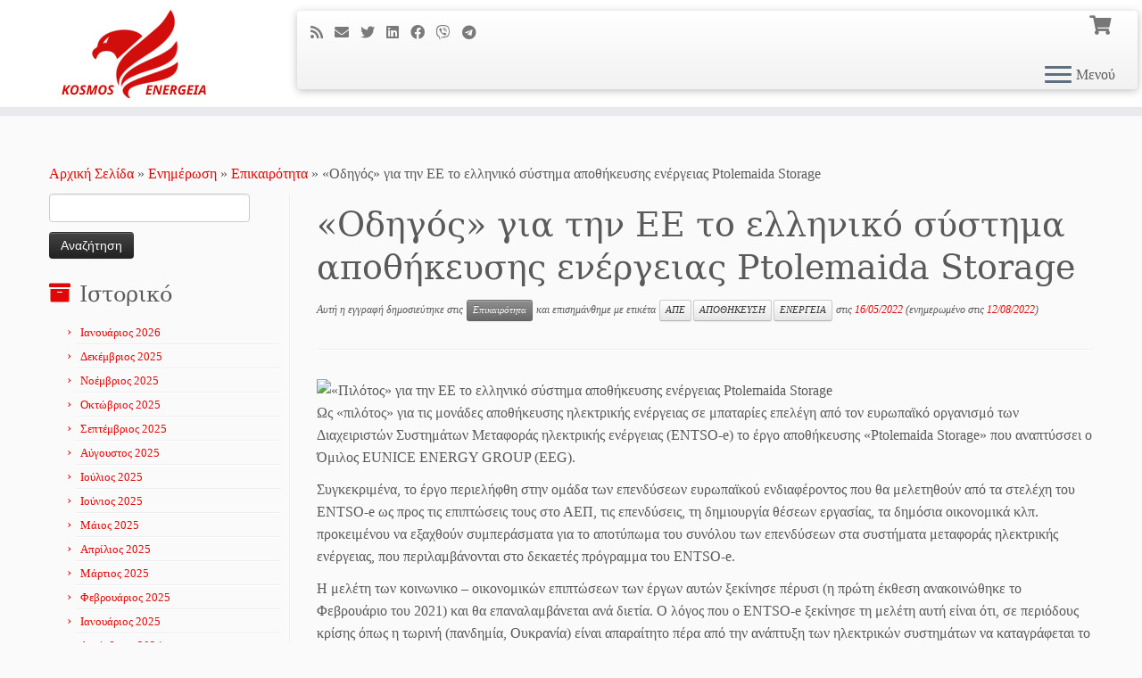

--- FILE ---
content_type: text/html; charset=UTF-8
request_url: https://k-e.gr/index.php/gr-blognews-news-ptolemaida-storage/
body_size: 28678
content:
<!DOCTYPE html>
<!--[if IE 7]>
<html class="ie ie7 no-js" lang="el">
<![endif]-->
<!--[if IE 8]>
<html class="ie ie8 no-js" lang="el">
<![endif]-->
<!--[if !(IE 7) | !(IE 8)  ]><!-->
<html class="no-js" lang="el">
<!--<![endif]-->
	<head>
		<meta charset="UTF-8" />
		<meta http-equiv="X-UA-Compatible" content="IE=EDGE" />
		<meta name="viewport" content="width=device-width, initial-scale=1.0" />
        <link rel="profile"  href="https://gmpg.org/xfn/11" />
		<link rel="pingback" href="https://k-e.gr/xmlrpc.php" />
		<script>(function(html){html.className = html.className.replace(/\bno-js\b/,'js')})(document.documentElement);</script>
<meta name='robots' content='index, follow, max-image-preview:large, max-snippet:-1, max-video-preview:-1' />

	<!-- This site is optimized with the Yoast SEO plugin v26.7 - https://yoast.com/wordpress/plugins/seo/ -->
	<title>«Οδηγός» για την ΕΕ το ελληνικό σύστημα αποθήκευσης ενέργειας Ptolemaida Storage - KOSMOS ENERGEIA</title>
	<meta name="description" content="Ως «πιλότος» για την αποθήκευση ηλεκτρικής ενέργειας επελέγη από τον ευρωπαϊκό οργανισμό ENTSO-e το έργο αποθήκευσης «Ptolemaida Storage»" />
	<link rel="canonical" href="https://k-e.gr/index.php/gr-blognews-news-ptolemaida-storage/" />
	<meta property="og:locale" content="el_GR" />
	<meta property="og:type" content="article" />
	<meta property="og:title" content="«Οδηγός» για την ΕΕ το ελληνικό σύστημα αποθήκευσης ενέργειας Ptolemaida Storage - KOSMOS ENERGEIA" />
	<meta property="og:description" content="Ως «πιλότος» για την αποθήκευση ηλεκτρικής ενέργειας επελέγη από τον ευρωπαϊκό οργανισμό ENTSO-e το έργο αποθήκευσης «Ptolemaida Storage»" />
	<meta property="og:url" content="https://k-e.gr/index.php/gr-blognews-news-ptolemaida-storage/" />
	<meta property="og:site_name" content="KOSMOS ENERGEIA" />
	<meta property="article:published_time" content="2022-05-16T06:57:33+00:00" />
	<meta property="article:modified_time" content="2022-08-12T09:27:57+00:00" />
	<meta property="og:image" content="https://www.skai.gr/sites/default/files/styles/large/public/2022-05/ptolemaida_arcadia_bess.jpg?itok=Icl_vEGC" />
	<meta name="author" content="Nikoss" />
	<meta name="twitter:card" content="summary_large_image" />
	<meta name="twitter:label1" content="Συντάχθηκε από" />
	<meta name="twitter:data1" content="Nikoss" />
	<meta name="twitter:label2" content="Εκτιμώμενος χρόνος ανάγνωσης" />
	<meta name="twitter:data2" content="4 λεπτά" />
	<script type="application/ld+json" class="yoast-schema-graph">{"@context":"https://schema.org","@graph":[{"@type":"Article","@id":"https://k-e.gr/index.php/gr-blognews-news-ptolemaida-storage/#article","isPartOf":{"@id":"https://k-e.gr/index.php/gr-blognews-news-ptolemaida-storage/"},"author":{"name":"Nikoss","@id":"https://k-e.gr/index.php/home-gr/#/schema/person/10bcb82bf87cca6d6c41fe66ee1b47fb"},"headline":"«Οδηγός» για την ΕΕ το ελληνικό σύστημα αποθήκευσης ενέργειας Ptolemaida Storage","datePublished":"2022-05-16T06:57:33+00:00","dateModified":"2022-08-12T09:27:57+00:00","mainEntityOfPage":{"@id":"https://k-e.gr/index.php/gr-blognews-news-ptolemaida-storage/"},"wordCount":27,"publisher":{"@id":"https://k-e.gr/index.php/home-gr/#organization"},"image":{"@id":"https://k-e.gr/index.php/gr-blognews-news-ptolemaida-storage/#primaryimage"},"thumbnailUrl":"https://www.skai.gr/sites/default/files/styles/large/public/2022-05/ptolemaida_arcadia_bess.jpg?itok=Icl_vEGC","keywords":["ΑΠΕ","ΑΠΟΘΗΚΕΥΣΗ","ΕΝΕΡΓΕΙΑ"],"articleSection":["Επικαιρότητα"],"inLanguage":"el"},{"@type":"WebPage","@id":"https://k-e.gr/index.php/gr-blognews-news-ptolemaida-storage/","url":"https://k-e.gr/index.php/gr-blognews-news-ptolemaida-storage/","name":"«Οδηγός» για την ΕΕ το ελληνικό σύστημα αποθήκευσης ενέργειας Ptolemaida Storage - KOSMOS ENERGEIA","isPartOf":{"@id":"https://k-e.gr/index.php/home-gr/#website"},"primaryImageOfPage":{"@id":"https://k-e.gr/index.php/gr-blognews-news-ptolemaida-storage/#primaryimage"},"image":{"@id":"https://k-e.gr/index.php/gr-blognews-news-ptolemaida-storage/#primaryimage"},"thumbnailUrl":"https://www.skai.gr/sites/default/files/styles/large/public/2022-05/ptolemaida_arcadia_bess.jpg?itok=Icl_vEGC","datePublished":"2022-05-16T06:57:33+00:00","dateModified":"2022-08-12T09:27:57+00:00","description":"Ως «πιλότος» για την αποθήκευση ηλεκτρικής ενέργειας επελέγη από τον ευρωπαϊκό οργανισμό ENTSO-e το έργο αποθήκευσης «Ptolemaida Storage»","breadcrumb":{"@id":"https://k-e.gr/index.php/gr-blognews-news-ptolemaida-storage/#breadcrumb"},"inLanguage":"el","potentialAction":[{"@type":"ReadAction","target":["https://k-e.gr/index.php/gr-blognews-news-ptolemaida-storage/"]}]},{"@type":"ImageObject","inLanguage":"el","@id":"https://k-e.gr/index.php/gr-blognews-news-ptolemaida-storage/#primaryimage","url":"https://www.skai.gr/sites/default/files/styles/large/public/2022-05/ptolemaida_arcadia_bess.jpg?itok=Icl_vEGC","contentUrl":"https://www.skai.gr/sites/default/files/styles/large/public/2022-05/ptolemaida_arcadia_bess.jpg?itok=Icl_vEGC"},{"@type":"BreadcrumbList","@id":"https://k-e.gr/index.php/gr-blognews-news-ptolemaida-storage/#breadcrumb","itemListElement":[{"@type":"ListItem","position":1,"name":"Home","item":"https://k-e.gr/index.php/home-gr/"},{"@type":"ListItem","position":2,"name":"«Οδηγός» για την ΕΕ το ελληνικό σύστημα αποθήκευσης ενέργειας Ptolemaida Storage"}]},{"@type":"WebSite","@id":"https://k-e.gr/index.php/home-gr/#website","url":"https://k-e.gr/index.php/home-gr/","name":"KOSMOS ENERGEIA","description":"","publisher":{"@id":"https://k-e.gr/index.php/home-gr/#organization"},"potentialAction":[{"@type":"SearchAction","target":{"@type":"EntryPoint","urlTemplate":"https://k-e.gr/index.php/home-gr/?s={search_term_string}"},"query-input":{"@type":"PropertyValueSpecification","valueRequired":true,"valueName":"search_term_string"}}],"inLanguage":"el"},{"@type":"Organization","@id":"https://k-e.gr/index.php/home-gr/#organization","name":"KOSMOS ENERGEIA","url":"https://k-e.gr/index.php/home-gr/","logo":{"@type":"ImageObject","inLanguage":"el","@id":"https://k-e.gr/index.php/home-gr/#/schema/logo/image/","url":"https://k-e.gr/wp-content/uploads/2016/06/cropped-BRAND-Small-A_2016-e1466169030963.jpg","contentUrl":"https://k-e.gr/wp-content/uploads/2016/06/cropped-BRAND-Small-A_2016-e1466169030963.jpg","width":610,"height":244,"caption":"KOSMOS ENERGEIA"},"image":{"@id":"https://k-e.gr/index.php/home-gr/#/schema/logo/image/"}},{"@type":"Person","@id":"https://k-e.gr/index.php/home-gr/#/schema/person/10bcb82bf87cca6d6c41fe66ee1b47fb","name":"Nikoss","image":{"@type":"ImageObject","inLanguage":"el","@id":"https://k-e.gr/index.php/home-gr/#/schema/person/image/","url":"https://secure.gravatar.com/avatar/3992f9a14c50c9c1efde9fa325789a65c6db226f506710b1ac6390af5dc0c4a0?s=96&d=mm&r=g","contentUrl":"https://secure.gravatar.com/avatar/3992f9a14c50c9c1efde9fa325789a65c6db226f506710b1ac6390af5dc0c4a0?s=96&d=mm&r=g","caption":"Nikoss"},"url":"https://k-e.gr/index.php/language/el/author/k-e-gr/"}]}</script>
	<!-- / Yoast SEO plugin. -->


<link rel='dns-prefetch' href='//www.googletagmanager.com' />
<link rel='dns-prefetch' href='//static.addtoany.com' />
<link rel="alternate" type="application/rss+xml" title="Ροή RSS &raquo; KOSMOS ENERGEIA" href="https://k-e.gr/index.php/language/el/feed/" />
<link rel="alternate" type="application/rss+xml" title="Ροή Σχολίων &raquo; KOSMOS ENERGEIA" href="https://k-e.gr/index.php/language/el/comments/feed/" />
<link rel="alternate" title="oEmbed (JSON)" type="application/json+oembed" href="https://k-e.gr/index.php/wp-json/oembed/1.0/embed?url=https%3A%2F%2Fk-e.gr%2Findex.php%2Fgr-blognews-news-ptolemaida-storage%2F&#038;lang=el" />
<link rel="alternate" title="oEmbed (XML)" type="text/xml+oembed" href="https://k-e.gr/index.php/wp-json/oembed/1.0/embed?url=https%3A%2F%2Fk-e.gr%2Findex.php%2Fgr-blognews-news-ptolemaida-storage%2F&#038;format=xml&#038;lang=el" />
<style id='wp-img-auto-sizes-contain-inline-css' type='text/css'>
img:is([sizes=auto i],[sizes^="auto," i]){contain-intrinsic-size:3000px 1500px}
/*# sourceURL=wp-img-auto-sizes-contain-inline-css */
</style>
<link rel='stylesheet' id='embed-pdf-viewer-css' href='https://k-e.gr/wp-content/plugins/embed-pdf-viewer/css/embed-pdf-viewer.css?ver=2.4.6' type='text/css' media='screen' />
<style id='wp-emoji-styles-inline-css' type='text/css'>

	img.wp-smiley, img.emoji {
		display: inline !important;
		border: none !important;
		box-shadow: none !important;
		height: 1em !important;
		width: 1em !important;
		margin: 0 0.07em !important;
		vertical-align: -0.1em !important;
		background: none !important;
		padding: 0 !important;
	}
/*# sourceURL=wp-emoji-styles-inline-css */
</style>
<style id='wp-block-library-inline-css' type='text/css'>
:root{--wp-block-synced-color:#7a00df;--wp-block-synced-color--rgb:122,0,223;--wp-bound-block-color:var(--wp-block-synced-color);--wp-editor-canvas-background:#ddd;--wp-admin-theme-color:#007cba;--wp-admin-theme-color--rgb:0,124,186;--wp-admin-theme-color-darker-10:#006ba1;--wp-admin-theme-color-darker-10--rgb:0,107,160.5;--wp-admin-theme-color-darker-20:#005a87;--wp-admin-theme-color-darker-20--rgb:0,90,135;--wp-admin-border-width-focus:2px}@media (min-resolution:192dpi){:root{--wp-admin-border-width-focus:1.5px}}.wp-element-button{cursor:pointer}:root .has-very-light-gray-background-color{background-color:#eee}:root .has-very-dark-gray-background-color{background-color:#313131}:root .has-very-light-gray-color{color:#eee}:root .has-very-dark-gray-color{color:#313131}:root .has-vivid-green-cyan-to-vivid-cyan-blue-gradient-background{background:linear-gradient(135deg,#00d084,#0693e3)}:root .has-purple-crush-gradient-background{background:linear-gradient(135deg,#34e2e4,#4721fb 50%,#ab1dfe)}:root .has-hazy-dawn-gradient-background{background:linear-gradient(135deg,#faaca8,#dad0ec)}:root .has-subdued-olive-gradient-background{background:linear-gradient(135deg,#fafae1,#67a671)}:root .has-atomic-cream-gradient-background{background:linear-gradient(135deg,#fdd79a,#004a59)}:root .has-nightshade-gradient-background{background:linear-gradient(135deg,#330968,#31cdcf)}:root .has-midnight-gradient-background{background:linear-gradient(135deg,#020381,#2874fc)}:root{--wp--preset--font-size--normal:16px;--wp--preset--font-size--huge:42px}.has-regular-font-size{font-size:1em}.has-larger-font-size{font-size:2.625em}.has-normal-font-size{font-size:var(--wp--preset--font-size--normal)}.has-huge-font-size{font-size:var(--wp--preset--font-size--huge)}.has-text-align-center{text-align:center}.has-text-align-left{text-align:left}.has-text-align-right{text-align:right}.has-fit-text{white-space:nowrap!important}#end-resizable-editor-section{display:none}.aligncenter{clear:both}.items-justified-left{justify-content:flex-start}.items-justified-center{justify-content:center}.items-justified-right{justify-content:flex-end}.items-justified-space-between{justify-content:space-between}.screen-reader-text{border:0;clip-path:inset(50%);height:1px;margin:-1px;overflow:hidden;padding:0;position:absolute;width:1px;word-wrap:normal!important}.screen-reader-text:focus{background-color:#ddd;clip-path:none;color:#444;display:block;font-size:1em;height:auto;left:5px;line-height:normal;padding:15px 23px 14px;text-decoration:none;top:5px;width:auto;z-index:100000}html :where(.has-border-color){border-style:solid}html :where([style*=border-top-color]){border-top-style:solid}html :where([style*=border-right-color]){border-right-style:solid}html :where([style*=border-bottom-color]){border-bottom-style:solid}html :where([style*=border-left-color]){border-left-style:solid}html :where([style*=border-width]){border-style:solid}html :where([style*=border-top-width]){border-top-style:solid}html :where([style*=border-right-width]){border-right-style:solid}html :where([style*=border-bottom-width]){border-bottom-style:solid}html :where([style*=border-left-width]){border-left-style:solid}html :where(img[class*=wp-image-]){height:auto;max-width:100%}:where(figure){margin:0 0 1em}html :where(.is-position-sticky){--wp-admin--admin-bar--position-offset:var(--wp-admin--admin-bar--height,0px)}@media screen and (max-width:600px){html :where(.is-position-sticky){--wp-admin--admin-bar--position-offset:0px}}

/*# sourceURL=wp-block-library-inline-css */
</style><style id='wp-block-list-inline-css' type='text/css'>
ol,ul{box-sizing:border-box}:root :where(.wp-block-list.has-background){padding:1.25em 2.375em}
/*# sourceURL=https://k-e.gr/wp-includes/blocks/list/style.min.css */
</style>
<link rel='stylesheet' id='wc-blocks-style-css' href='https://k-e.gr/wp-content/plugins/woocommerce/assets/client/blocks/wc-blocks.css?ver=wc-10.4.3' type='text/css' media='all' />
<style id='global-styles-inline-css' type='text/css'>
:root{--wp--preset--aspect-ratio--square: 1;--wp--preset--aspect-ratio--4-3: 4/3;--wp--preset--aspect-ratio--3-4: 3/4;--wp--preset--aspect-ratio--3-2: 3/2;--wp--preset--aspect-ratio--2-3: 2/3;--wp--preset--aspect-ratio--16-9: 16/9;--wp--preset--aspect-ratio--9-16: 9/16;--wp--preset--color--black: #000000;--wp--preset--color--cyan-bluish-gray: #abb8c3;--wp--preset--color--white: #ffffff;--wp--preset--color--pale-pink: #f78da7;--wp--preset--color--vivid-red: #cf2e2e;--wp--preset--color--luminous-vivid-orange: #ff6900;--wp--preset--color--luminous-vivid-amber: #fcb900;--wp--preset--color--light-green-cyan: #7bdcb5;--wp--preset--color--vivid-green-cyan: #00d084;--wp--preset--color--pale-cyan-blue: #8ed1fc;--wp--preset--color--vivid-cyan-blue: #0693e3;--wp--preset--color--vivid-purple: #9b51e0;--wp--preset--gradient--vivid-cyan-blue-to-vivid-purple: linear-gradient(135deg,rgb(6,147,227) 0%,rgb(155,81,224) 100%);--wp--preset--gradient--light-green-cyan-to-vivid-green-cyan: linear-gradient(135deg,rgb(122,220,180) 0%,rgb(0,208,130) 100%);--wp--preset--gradient--luminous-vivid-amber-to-luminous-vivid-orange: linear-gradient(135deg,rgb(252,185,0) 0%,rgb(255,105,0) 100%);--wp--preset--gradient--luminous-vivid-orange-to-vivid-red: linear-gradient(135deg,rgb(255,105,0) 0%,rgb(207,46,46) 100%);--wp--preset--gradient--very-light-gray-to-cyan-bluish-gray: linear-gradient(135deg,rgb(238,238,238) 0%,rgb(169,184,195) 100%);--wp--preset--gradient--cool-to-warm-spectrum: linear-gradient(135deg,rgb(74,234,220) 0%,rgb(151,120,209) 20%,rgb(207,42,186) 40%,rgb(238,44,130) 60%,rgb(251,105,98) 80%,rgb(254,248,76) 100%);--wp--preset--gradient--blush-light-purple: linear-gradient(135deg,rgb(255,206,236) 0%,rgb(152,150,240) 100%);--wp--preset--gradient--blush-bordeaux: linear-gradient(135deg,rgb(254,205,165) 0%,rgb(254,45,45) 50%,rgb(107,0,62) 100%);--wp--preset--gradient--luminous-dusk: linear-gradient(135deg,rgb(255,203,112) 0%,rgb(199,81,192) 50%,rgb(65,88,208) 100%);--wp--preset--gradient--pale-ocean: linear-gradient(135deg,rgb(255,245,203) 0%,rgb(182,227,212) 50%,rgb(51,167,181) 100%);--wp--preset--gradient--electric-grass: linear-gradient(135deg,rgb(202,248,128) 0%,rgb(113,206,126) 100%);--wp--preset--gradient--midnight: linear-gradient(135deg,rgb(2,3,129) 0%,rgb(40,116,252) 100%);--wp--preset--font-size--small: 13px;--wp--preset--font-size--medium: 20px;--wp--preset--font-size--large: 36px;--wp--preset--font-size--x-large: 42px;--wp--preset--spacing--20: 0.44rem;--wp--preset--spacing--30: 0.67rem;--wp--preset--spacing--40: 1rem;--wp--preset--spacing--50: 1.5rem;--wp--preset--spacing--60: 2.25rem;--wp--preset--spacing--70: 3.38rem;--wp--preset--spacing--80: 5.06rem;--wp--preset--shadow--natural: 6px 6px 9px rgba(0, 0, 0, 0.2);--wp--preset--shadow--deep: 12px 12px 50px rgba(0, 0, 0, 0.4);--wp--preset--shadow--sharp: 6px 6px 0px rgba(0, 0, 0, 0.2);--wp--preset--shadow--outlined: 6px 6px 0px -3px rgb(255, 255, 255), 6px 6px rgb(0, 0, 0);--wp--preset--shadow--crisp: 6px 6px 0px rgb(0, 0, 0);}:where(.is-layout-flex){gap: 0.5em;}:where(.is-layout-grid){gap: 0.5em;}body .is-layout-flex{display: flex;}.is-layout-flex{flex-wrap: wrap;align-items: center;}.is-layout-flex > :is(*, div){margin: 0;}body .is-layout-grid{display: grid;}.is-layout-grid > :is(*, div){margin: 0;}:where(.wp-block-columns.is-layout-flex){gap: 2em;}:where(.wp-block-columns.is-layout-grid){gap: 2em;}:where(.wp-block-post-template.is-layout-flex){gap: 1.25em;}:where(.wp-block-post-template.is-layout-grid){gap: 1.25em;}.has-black-color{color: var(--wp--preset--color--black) !important;}.has-cyan-bluish-gray-color{color: var(--wp--preset--color--cyan-bluish-gray) !important;}.has-white-color{color: var(--wp--preset--color--white) !important;}.has-pale-pink-color{color: var(--wp--preset--color--pale-pink) !important;}.has-vivid-red-color{color: var(--wp--preset--color--vivid-red) !important;}.has-luminous-vivid-orange-color{color: var(--wp--preset--color--luminous-vivid-orange) !important;}.has-luminous-vivid-amber-color{color: var(--wp--preset--color--luminous-vivid-amber) !important;}.has-light-green-cyan-color{color: var(--wp--preset--color--light-green-cyan) !important;}.has-vivid-green-cyan-color{color: var(--wp--preset--color--vivid-green-cyan) !important;}.has-pale-cyan-blue-color{color: var(--wp--preset--color--pale-cyan-blue) !important;}.has-vivid-cyan-blue-color{color: var(--wp--preset--color--vivid-cyan-blue) !important;}.has-vivid-purple-color{color: var(--wp--preset--color--vivid-purple) !important;}.has-black-background-color{background-color: var(--wp--preset--color--black) !important;}.has-cyan-bluish-gray-background-color{background-color: var(--wp--preset--color--cyan-bluish-gray) !important;}.has-white-background-color{background-color: var(--wp--preset--color--white) !important;}.has-pale-pink-background-color{background-color: var(--wp--preset--color--pale-pink) !important;}.has-vivid-red-background-color{background-color: var(--wp--preset--color--vivid-red) !important;}.has-luminous-vivid-orange-background-color{background-color: var(--wp--preset--color--luminous-vivid-orange) !important;}.has-luminous-vivid-amber-background-color{background-color: var(--wp--preset--color--luminous-vivid-amber) !important;}.has-light-green-cyan-background-color{background-color: var(--wp--preset--color--light-green-cyan) !important;}.has-vivid-green-cyan-background-color{background-color: var(--wp--preset--color--vivid-green-cyan) !important;}.has-pale-cyan-blue-background-color{background-color: var(--wp--preset--color--pale-cyan-blue) !important;}.has-vivid-cyan-blue-background-color{background-color: var(--wp--preset--color--vivid-cyan-blue) !important;}.has-vivid-purple-background-color{background-color: var(--wp--preset--color--vivid-purple) !important;}.has-black-border-color{border-color: var(--wp--preset--color--black) !important;}.has-cyan-bluish-gray-border-color{border-color: var(--wp--preset--color--cyan-bluish-gray) !important;}.has-white-border-color{border-color: var(--wp--preset--color--white) !important;}.has-pale-pink-border-color{border-color: var(--wp--preset--color--pale-pink) !important;}.has-vivid-red-border-color{border-color: var(--wp--preset--color--vivid-red) !important;}.has-luminous-vivid-orange-border-color{border-color: var(--wp--preset--color--luminous-vivid-orange) !important;}.has-luminous-vivid-amber-border-color{border-color: var(--wp--preset--color--luminous-vivid-amber) !important;}.has-light-green-cyan-border-color{border-color: var(--wp--preset--color--light-green-cyan) !important;}.has-vivid-green-cyan-border-color{border-color: var(--wp--preset--color--vivid-green-cyan) !important;}.has-pale-cyan-blue-border-color{border-color: var(--wp--preset--color--pale-cyan-blue) !important;}.has-vivid-cyan-blue-border-color{border-color: var(--wp--preset--color--vivid-cyan-blue) !important;}.has-vivid-purple-border-color{border-color: var(--wp--preset--color--vivid-purple) !important;}.has-vivid-cyan-blue-to-vivid-purple-gradient-background{background: var(--wp--preset--gradient--vivid-cyan-blue-to-vivid-purple) !important;}.has-light-green-cyan-to-vivid-green-cyan-gradient-background{background: var(--wp--preset--gradient--light-green-cyan-to-vivid-green-cyan) !important;}.has-luminous-vivid-amber-to-luminous-vivid-orange-gradient-background{background: var(--wp--preset--gradient--luminous-vivid-amber-to-luminous-vivid-orange) !important;}.has-luminous-vivid-orange-to-vivid-red-gradient-background{background: var(--wp--preset--gradient--luminous-vivid-orange-to-vivid-red) !important;}.has-very-light-gray-to-cyan-bluish-gray-gradient-background{background: var(--wp--preset--gradient--very-light-gray-to-cyan-bluish-gray) !important;}.has-cool-to-warm-spectrum-gradient-background{background: var(--wp--preset--gradient--cool-to-warm-spectrum) !important;}.has-blush-light-purple-gradient-background{background: var(--wp--preset--gradient--blush-light-purple) !important;}.has-blush-bordeaux-gradient-background{background: var(--wp--preset--gradient--blush-bordeaux) !important;}.has-luminous-dusk-gradient-background{background: var(--wp--preset--gradient--luminous-dusk) !important;}.has-pale-ocean-gradient-background{background: var(--wp--preset--gradient--pale-ocean) !important;}.has-electric-grass-gradient-background{background: var(--wp--preset--gradient--electric-grass) !important;}.has-midnight-gradient-background{background: var(--wp--preset--gradient--midnight) !important;}.has-small-font-size{font-size: var(--wp--preset--font-size--small) !important;}.has-medium-font-size{font-size: var(--wp--preset--font-size--medium) !important;}.has-large-font-size{font-size: var(--wp--preset--font-size--large) !important;}.has-x-large-font-size{font-size: var(--wp--preset--font-size--x-large) !important;}
/*# sourceURL=global-styles-inline-css */
</style>

<style id='classic-theme-styles-inline-css' type='text/css'>
/*! This file is auto-generated */
.wp-block-button__link{color:#fff;background-color:#32373c;border-radius:9999px;box-shadow:none;text-decoration:none;padding:calc(.667em + 2px) calc(1.333em + 2px);font-size:1.125em}.wp-block-file__button{background:#32373c;color:#fff;text-decoration:none}
/*# sourceURL=/wp-includes/css/classic-themes.min.css */
</style>
<link rel='stylesheet' id='dashicons-css' href='https://k-e.gr/wp-includes/css/dashicons.min.css?ver=6.9' type='text/css' media='all' />
<link rel='stylesheet' id='admin-bar-css' href='https://k-e.gr/wp-includes/css/admin-bar.min.css?ver=6.9' type='text/css' media='all' />
<style id='admin-bar-inline-css' type='text/css'>

    /* Hide CanvasJS credits for P404 charts specifically */
    #p404RedirectChart .canvasjs-chart-credit {
        display: none !important;
    }
    
    #p404RedirectChart canvas {
        border-radius: 6px;
    }

    .p404-redirect-adminbar-weekly-title {
        font-weight: bold;
        font-size: 14px;
        color: #fff;
        margin-bottom: 6px;
    }

    #wpadminbar #wp-admin-bar-p404_free_top_button .ab-icon:before {
        content: "\f103";
        color: #dc3545;
        top: 3px;
    }
    
    #wp-admin-bar-p404_free_top_button .ab-item {
        min-width: 80px !important;
        padding: 0px !important;
    }
    
    /* Ensure proper positioning and z-index for P404 dropdown */
    .p404-redirect-adminbar-dropdown-wrap { 
        min-width: 0; 
        padding: 0;
        position: static !important;
    }
    
    #wpadminbar #wp-admin-bar-p404_free_top_button_dropdown {
        position: static !important;
    }
    
    #wpadminbar #wp-admin-bar-p404_free_top_button_dropdown .ab-item {
        padding: 0 !important;
        margin: 0 !important;
    }
    
    .p404-redirect-dropdown-container {
        min-width: 340px;
        padding: 18px 18px 12px 18px;
        background: #23282d !important;
        color: #fff;
        border-radius: 12px;
        box-shadow: 0 8px 32px rgba(0,0,0,0.25);
        margin-top: 10px;
        position: relative !important;
        z-index: 999999 !important;
        display: block !important;
        border: 1px solid #444;
    }
    
    /* Ensure P404 dropdown appears on hover */
    #wpadminbar #wp-admin-bar-p404_free_top_button .p404-redirect-dropdown-container { 
        display: none !important;
    }
    
    #wpadminbar #wp-admin-bar-p404_free_top_button:hover .p404-redirect-dropdown-container { 
        display: block !important;
    }
    
    #wpadminbar #wp-admin-bar-p404_free_top_button:hover #wp-admin-bar-p404_free_top_button_dropdown .p404-redirect-dropdown-container {
        display: block !important;
    }
    
    .p404-redirect-card {
        background: #2c3338;
        border-radius: 8px;
        padding: 18px 18px 12px 18px;
        box-shadow: 0 2px 8px rgba(0,0,0,0.07);
        display: flex;
        flex-direction: column;
        align-items: flex-start;
        border: 1px solid #444;
    }
    
    .p404-redirect-btn {
        display: inline-block;
        background: #dc3545;
        color: #fff !important;
        font-weight: bold;
        padding: 5px 22px;
        border-radius: 8px;
        text-decoration: none;
        font-size: 17px;
        transition: background 0.2s, box-shadow 0.2s;
        margin-top: 8px;
        box-shadow: 0 2px 8px rgba(220,53,69,0.15);
        text-align: center;
        line-height: 1.6;
    }
    
    .p404-redirect-btn:hover {
        background: #c82333;
        color: #fff !important;
        box-shadow: 0 4px 16px rgba(220,53,69,0.25);
    }
    
    /* Prevent conflicts with other admin bar dropdowns */
    #wpadminbar .ab-top-menu > li:hover > .ab-item,
    #wpadminbar .ab-top-menu > li.hover > .ab-item {
        z-index: auto;
    }
    
    #wpadminbar #wp-admin-bar-p404_free_top_button:hover > .ab-item {
        z-index: 999998 !important;
    }
    
/*# sourceURL=admin-bar-inline-css */
</style>
<link rel='stylesheet' id='woocommerce-layout-css' href='https://k-e.gr/wp-content/plugins/woocommerce/assets/css/woocommerce-layout.css?ver=10.4.3' type='text/css' media='all' />
<link rel='stylesheet' id='woocommerce-smallscreen-css' href='https://k-e.gr/wp-content/plugins/woocommerce/assets/css/woocommerce-smallscreen.css?ver=10.4.3' type='text/css' media='only screen and (max-width: 768px)' />
<link rel='stylesheet' id='woocommerce-general-css' href='https://k-e.gr/wp-content/plugins/woocommerce/assets/css/woocommerce.css?ver=10.4.3' type='text/css' media='all' />
<style id='woocommerce-inline-inline-css' type='text/css'>
.woocommerce form .form-row .required { visibility: visible; }
/*# sourceURL=woocommerce-inline-inline-css */
</style>
<link rel='stylesheet' id='customizr-fa-css' href='https://k-e.gr/wp-content/themes/customizr/assets/shared/fonts/fa/css/fontawesome-all.min.css?ver=4.4.24' type='text/css' media='all' />
<link rel='stylesheet' id='customizr-common-css' href='https://k-e.gr/wp-content/themes/customizr/inc/assets/css/tc_common.min.css?ver=4.4.24' type='text/css' media='all' />
<link rel='stylesheet' id='customizr-skin-css' href='https://k-e.gr/wp-content/themes/customizr/inc/assets/css/red.min.css?ver=4.4.24' type='text/css' media='all' />
<style id='customizr-skin-inline-css' type='text/css'>

                  .site-title,.site-description,h1,h2,h3,.tc-dropcap {
                    font-family : 'Georgia','Georgia','serif';
                    font-weight : inherit;
                  }

                  body,.navbar .nav>li>a {
                    font-family : 'Verdana','Geneva','sans-serif';
                    font-weight : inherit;
                  }

            body,.navbar .nav>li>a {
              font-size : 16px;
              line-height : 1.6em;
            }

          .tc-dropcap {
            color: #e10707;
            float: left;
            font-size: 75px;
            line-height: 75px;
            padding-right: 8px;
            padding-left: 3px;
          }

          .skin-shadow .tc-dropcap {
            color: #e10707;
            text-shadow: #970505 -1px 0, #970505 0 -1px, #970505 0 1px, #970505 -1px -2px;
          }

          .simple-black .tc-dropcap {
            color: #444;
          }
table { border-collapse: separate; }
                           body table { border-collapse: collapse; }
                          
.social-links .social-icon:before { content: none } 
header.tc-header {border-top: none;}

.sticky-enabled .tc-shrink-on .site-logo img {
    					height:30px!important;width:auto!important
    				}

    				.sticky-enabled .tc-shrink-on .brand .site-title {
    					font-size:0.6em;opacity:0.8;line-height:1.2em
    				}

.site-logo img.sticky {
                display: none;
             }

            .sticky-enabled .tc-sticky-logo-on .site-logo img {
                display: none;
             }

            .sticky-enabled .tc-sticky-logo-on .site-logo img.sticky{
                display: inline-block;
            }

.tc-single-post-thumbnail-wrapper .tc-rectangular-thumb {
          max-height: 250px;
          height :250px
        }

        .tc-center-images .tc-single-post-thumbnail-wrapper .tc-rectangular-thumb img {
          opacity : 0;
          -webkit-transition: opacity .5s ease-in-out;
          -moz-transition: opacity .5s ease-in-out;
          -ms-transition: opacity .5s ease-in-out;
          -o-transition: opacity .5s ease-in-out;
          transition: opacity .5s ease-in-out;
        }

@media (max-width: 480px ){
.tc-single-post-thumbnail-wrapper .tc-rectangular-thumb {
            max-height: 200px;
            height :200px
          }
}

#tc-push-footer { display: none; visibility: hidden; }
         .tc-sticky-footer #tc-push-footer.sticky-footer-enabled { display: block; }
        

.sticky-enabled .tc-header.tc-wccart-off .tc-wc-menu { display: none; }
               .sticky-enabled .tc-tagline-off.tc-wccart-on .tc-wc-menu { margin-left: 0; margin-top: 3px; }
               .sticky-enabled .tc-tagline-off.tc-wccart-on .btn-toggle-nav { margin-top: 5px; }
               .tc-header .tc-wc-menu .nav { text-align: right; }
               .navbar .tc-wc-menu .nav > li > .dropdown-menu:before { right: 9px; left: auto;} .navbar .tc-wc-menu .nav > li > .dropdown-menu:after { right: 10px; left: auto; }
               .tc-header .tc-wc-menu .dropdown-menu {
                  right: 0; left: auto; width: 250px; padding: 2px;
               }
               .tc-header .tc-wc-menu {
                 float: right; clear:none; margin-top: 1px;
               }
               .tc-header .tc-wc-menu .nav > li {
                 float:none;
               }
               .tc-wc-menu ul.dropdown-menu .buttons a,
               .tc-wc-menu ul {
                 width: 100%;
                 -webkit-box-sizing: border-box;
                 -moz-box-sizing: border-box;
                 box-sizing: border-box;
               }
               .tc-wc-menu ul.dropdown-menu .buttons a {
                 margin: 10px 5px 0 0px; text-align: center;
               }
               .tc-wc-menu .nav > li > a:before {
                 content: '\f07a';
                 position:absolute;
                 font-size:1.35em; left: 0;
               }
               .tc-header .tc-wc-menu .nav > li > a {
                 position: relative;
                 padding-right: 0 !important;
                 padding-left: 0 !important;
                 display:inline-block;
                 border-bottom: none;
                 text-align: right;
                 height: 1em;
                 min-width:1.8em;
               }
               .tc-wc-menu .count {
                 font-size: 0.7em;
                 margin-left: 2.1em;
                 position: relative;
                 top: 1em;
                 pointer-events: none;
               }
               .tc-wc-menu .woocommerce.widget_shopping_cart li {
                 padding: 0.5em;
               }
               .tc-header .tc-wc-menu .woocommerce.widget_shopping_cart p,
               .tc-header .tc-wc-menu .woocommerce.widget_shopping_cart li {
                 padding-right: 1em;
                 padding-left: 1em;
                 text-align: left;
                 font-size: inherit; font-family: inherit;
               }
               .tc-wc-menu .widget_shopping_cart .product_list_widget li a.remove {
                 position: relative; float: left; top: auto; margin-right: 0.2em;
               }
               .tc-wc-menu .widget_shopping_cart .product_list_widget {
                 max-height: 40vh;
                 overflow-y: auto;
                 padding: 1em 0;
               }
               @media (max-width: 979px) {
                .tc-wc-menu[class*=span] { width: auto; margin-top:7px;  }
                .tc-wc-menu .dropdown-menu { display: none !important;}
              }
              @media (max-width: 767px) { .sticky-enabled .tc-wccart-on .brand { width: 50%;} }
        

          #tc-sn { width: 330px;}
          .tc-sn-visible[class*=sn-left] #tc-page-wrap { left: 330px; }
          .tc-sn-visible[class*=sn-right] #tc-page-wrap { right: 330px; }
          [class*=sn-right].sn-close #tc-page-wrap, [class*=sn-left].sn-open #tc-page-wrap {
            -webkit-transform: translate3d( 330px, 0, 0 );
            -moz-transform: translate3d( 330px, 0, 0 );
            transform: translate3d( 330px, 0, 0 );
          }
          [class*=sn-right].sn-open #tc-page-wrap, [class*=sn-left].sn-close #tc-page-wrap {
            -webkit-transform: translate3d( -330px, 0, 0 );
            -moz-transform: translate3d( -330px, 0, 0 );
             transform: translate3d( -330px, 0, 0 );
          }
          /* stick the sticky header to the left/right of the page wrapper */
          .tc-sticky-header.tc-sn-visible:not(.animating)[class*=sn-left] .tc-header { left: 330px; }
          .tc-sticky-header.tc-sn-visible:not(.animating)[class*=sn-right] .tc-header { right: 330px; }
          /* ie<9 breaks using :not */
          .no-csstransforms3d .tc-sticky-header.tc-sn-visible[class*=sn-left] .tc-header { left: 330px; }
          .no-csstransforms3d .tc-sticky-header.tc-sn-visible[class*=sn-right] .tc-header { right: 330px; }
      
/*# sourceURL=customizr-skin-inline-css */
</style>
<link rel='stylesheet' id='customizr-style-css' href='https://k-e.gr/wp-content/themes/customizr/style.css?ver=4.4.24' type='text/css' media='all' />
<link rel='stylesheet' id='fancyboxcss-css' href='https://k-e.gr/wp-content/themes/customizr/assets/front/js/libs/fancybox/jquery.fancybox-1.3.4.min.css?ver=6.9' type='text/css' media='all' />
<link rel='stylesheet' id='addtoany-css' href='https://k-e.gr/wp-content/plugins/add-to-any/addtoany.min.css?ver=1.16' type='text/css' media='all' />
<!--n2css--><!--n2js--><script type="text/javascript" id="woocommerce-google-analytics-integration-gtag-js-after">
/* <![CDATA[ */
/* Google Analytics for WooCommerce (gtag.js) */
					window.dataLayer = window.dataLayer || [];
					function gtag(){dataLayer.push(arguments);}
					// Set up default consent state.
					for ( const mode of [{"analytics_storage":"denied","ad_storage":"denied","ad_user_data":"denied","ad_personalization":"denied","region":["AT","BE","BG","HR","CY","CZ","DK","EE","FI","FR","DE","GR","HU","IS","IE","IT","LV","LI","LT","LU","MT","NL","NO","PL","PT","RO","SK","SI","ES","SE","GB","CH"]}] || [] ) {
						gtag( "consent", "default", { "wait_for_update": 500, ...mode } );
					}
					gtag("js", new Date());
					gtag("set", "developer_id.dOGY3NW", true);
					gtag("config", "G-PPZ6H3G2Q1", {"track_404":true,"allow_google_signals":true,"logged_in":false,"linker":{"domains":[],"allow_incoming":false},"custom_map":{"dimension1":"logged_in"}});
//# sourceURL=woocommerce-google-analytics-integration-gtag-js-after
/* ]]> */
</script>
<script type="text/javascript" id="addtoany-core-js-before">
/* <![CDATA[ */
window.a2a_config=window.a2a_config||{};a2a_config.callbacks=[];a2a_config.overlays=[];a2a_config.templates={};a2a_localize = {
	Share: "Μοιραστείτε",
	Save: "Αποθήκευση",
	Subscribe: "Εγγραφείτε",
	Email: "Email",
	Bookmark: "Προσθήκη στα Αγαπημένα",
	ShowAll: "Προβολή όλων",
	ShowLess: "Προβολή λιγότερων",
	FindServices: "Αναζήτηση υπηρεσίας(ιών)",
	FindAnyServiceToAddTo: "Άμεση προσθήκη κάθε υπηρεσίας",
	PoweredBy: "Powered by",
	ShareViaEmail: "Μοιραστείτε μέσω e-mail",
	SubscribeViaEmail: "Εγγραφείτε μέσω e-mail",
	BookmarkInYourBrowser: "Προσθήκη στα Αγαπημένα μέσα από τον σελιδοδείκτη σας",
	BookmarkInstructions: "Πατήστε Ctrl+D or \u2318+D για να προσθέσετε τη σελίδα στα Αγαπημένα σας",
	AddToYourFavorites: "Προσθήκη στα Αγαπημένα",
	SendFromWebOrProgram: "Αποστολή από οποιοδήποτε e-mail διεύθυνση ή e-mail πρόγραμμα",
	EmailProgram: "E-mail πρόγραμμα",
	More: "Περισσότερα &#8230;",
	ThanksForSharing: "Ευχαριστώ για την κοινοποίηση!",
	ThanksForFollowing: "Ευχαριστώ που με ακολουθείτε!"
};


//# sourceURL=addtoany-core-js-before
/* ]]> */
</script>
<script type="text/javascript" defer src="https://static.addtoany.com/menu/page.js" id="addtoany-core-js"></script>
<script type="text/javascript" id="nb-jquery" src="https://k-e.gr/wp-includes/js/jquery/jquery.min.js?ver=3.7.1" id="jquery-core-js"></script>
<script type="text/javascript" src="https://k-e.gr/wp-includes/js/jquery/jquery-migrate.min.js?ver=3.4.1" id="jquery-migrate-js"></script>
<script type="text/javascript" defer src="https://k-e.gr/wp-content/plugins/add-to-any/addtoany.min.js?ver=1.1" id="addtoany-jquery-js"></script>
<script type="text/javascript" src="https://k-e.gr/wp-content/plugins/twitter-tweets/js/weblizar-fronend-twitter-tweets.js?ver=1" id="wl-weblizar-fronend-twitter-tweets-js"></script>
<script type="text/javascript" src="https://k-e.gr/wp-content/plugins/woocommerce/assets/js/jquery-blockui/jquery.blockUI.min.js?ver=2.7.0-wc.10.4.3" id="wc-jquery-blockui-js" defer="defer" data-wp-strategy="defer"></script>
<script type="text/javascript" id="wc-add-to-cart-js-extra">
/* <![CDATA[ */
var wc_add_to_cart_params = {"ajax_url":"/wp-admin/admin-ajax.php","wc_ajax_url":"/?wc-ajax=%%endpoint%%","i18n_view_cart":"\u039a\u03b1\u03bb\u03ac\u03b8\u03b9","cart_url":"https://k-e.gr","is_cart":"","cart_redirect_after_add":"no"};
//# sourceURL=wc-add-to-cart-js-extra
/* ]]> */
</script>
<script type="text/javascript" src="https://k-e.gr/wp-content/plugins/woocommerce/assets/js/frontend/add-to-cart.min.js?ver=10.4.3" id="wc-add-to-cart-js" defer="defer" data-wp-strategy="defer"></script>
<script type="text/javascript" src="https://k-e.gr/wp-content/plugins/woocommerce/assets/js/js-cookie/js.cookie.min.js?ver=2.1.4-wc.10.4.3" id="wc-js-cookie-js" defer="defer" data-wp-strategy="defer"></script>
<script type="text/javascript" id="woocommerce-js-extra">
/* <![CDATA[ */
var woocommerce_params = {"ajax_url":"/wp-admin/admin-ajax.php","wc_ajax_url":"/?wc-ajax=%%endpoint%%","i18n_password_show":"\u0395\u03bc\u03c6\u03ac\u03bd\u03b9\u03c3\u03b7 \u03c3\u03c5\u03bd\u03b8\u03b7\u03bc\u03b1\u03c4\u03b9\u03ba\u03bf\u03cd","i18n_password_hide":"\u0391\u03c0\u03cc\u03ba\u03c1\u03c5\u03c8\u03b7 \u03c3\u03c5\u03bd\u03b8\u03b7\u03bc\u03b1\u03c4\u03b9\u03ba\u03bf\u03cd"};
//# sourceURL=woocommerce-js-extra
/* ]]> */
</script>
<script type="text/javascript" src="https://k-e.gr/wp-content/plugins/woocommerce/assets/js/frontend/woocommerce.min.js?ver=10.4.3" id="woocommerce-js" defer="defer" data-wp-strategy="defer"></script>
<script type="text/javascript" id="WCPAY_ASSETS-js-extra">
/* <![CDATA[ */
var wcpayAssets = {"url":"https://k-e.gr/wp-content/plugins/woocommerce-payments/dist/"};
//# sourceURL=WCPAY_ASSETS-js-extra
/* ]]> */
</script>
<script type="text/javascript" src="https://k-e.gr/wp-content/themes/customizr/assets/front/js/libs/modernizr.min.js?ver=4.4.24" id="modernizr-js"></script>
<script type="text/javascript" src="https://k-e.gr/wp-content/themes/customizr/assets/front/js/libs/fancybox/jquery.fancybox-1.3.4.min.js?ver=4.4.24" id="tc-fancybox-js"></script>
<script type="text/javascript" src="https://k-e.gr/wp-includes/js/underscore.min.js?ver=1.13.7" id="underscore-js"></script>
<script type="text/javascript" id="tc-scripts-js-extra">
/* <![CDATA[ */
var TCParams = {"_disabled":[],"FancyBoxState":"1","FancyBoxAutoscale":"1","SliderName":"","SliderDelay":"","SliderHover":"1","centerSliderImg":"1","SmoothScroll":{"Enabled":true,"Options":{"touchpadSupport":false}},"anchorSmoothScroll":"easeOutExpo","anchorSmoothScrollExclude":{"simple":["[class*=edd]",".tc-carousel-control",".carousel-control","[data-toggle=\"modal\"]","[data-toggle=\"dropdown\"]","[data-toggle=\"tooltip\"]","[data-toggle=\"popover\"]","[data-toggle=\"collapse\"]","[data-toggle=\"tab\"]","[data-toggle=\"pill\"]","[class*=upme]","[class*=um-]"],"deep":{"classes":[],"ids":[]}},"ReorderBlocks":"1","centerAllImg":"1","HasComments":"","LeftSidebarClass":".span3.left.tc-sidebar","RightSidebarClass":".span3.right.tc-sidebar","LoadModernizr":"1","stickyCustomOffset":{"_initial":0,"_scrolling":0,"options":{"_static":true,"_element":""}},"stickyHeader":"1","dropdowntoViewport":"","timerOnScrollAllBrowsers":"1","extLinksStyle":"","extLinksTargetExt":"1","extLinksSkipSelectors":{"classes":["btn","button"],"ids":[]},"dropcapEnabled":"1","dropcapWhere":{"post":"1","page":"1"},"dropcapMinWords":"50","dropcapSkipSelectors":{"tags":["IMG","IFRAME","H1","H2","H3","H4","H5","H6","BLOCKQUOTE","UL","OL"],"classes":["btn","tc-placeholder-wrap"],"id":[]},"imgSmartLoadEnabled":"1","imgSmartLoadOpts":{"parentSelectors":[".article-container",".__before_main_wrapper",".widget-front"],"opts":{"excludeImg":[".tc-holder-img"]}},"imgSmartLoadsForSliders":"","goldenRatio":"1.618","gridGoldenRatioLimit":"350","isSecondMenuEnabled":"","secondMenuRespSet":"in-sn-before","isParallaxOn":"1","parallaxRatio":"0.55","pluginCompats":[],"adminAjaxUrl":"https://k-e.gr/wp-admin/admin-ajax.php","ajaxUrl":"https://k-e.gr/index.php/home-gr/?czrajax=1","frontNonce":{"id":"CZRFrontNonce","handle":"8d2ba20302"},"isDevMode":"","isModernStyle":"","i18n":{"Permanently dismiss":"\u039c\u03cc\u03bd\u03b9\u03bc\u03b7 \u03b1\u03c0\u03cc\u03c1\u03c1\u03b9\u03c8\u03b7"},"version":"4.4.24","frontNotifications":{"styleSwitcher":{"enabled":false,"content":"","dismissAction":"dismiss_style_switcher_note_front","ajaxUrl":"https://k-e.gr/wp-admin/admin-ajax.php"}}};
//# sourceURL=tc-scripts-js-extra
/* ]]> */
</script>
<script type="text/javascript" src="https://k-e.gr/wp-content/themes/customizr/inc/assets/js/tc-scripts.min.js?ver=4.4.24" id="tc-scripts-js"></script>
<link rel="https://api.w.org/" href="https://k-e.gr/index.php/wp-json/" /><link rel="alternate" title="JSON" type="application/json" href="https://k-e.gr/index.php/wp-json/wp/v2/posts/8010" /><link rel="EditURI" type="application/rsd+xml" title="RSD" href="https://k-e.gr/xmlrpc.php?rsd" />
<meta name="generator" content="WordPress 6.9" />
<meta name="generator" content="WooCommerce 10.4.3" />
<link rel='shortlink' href='https://k-e.gr/?p=8010' />
<script>
  (function(i,s,o,g,r,a,m){i['GoogleAnalyticsObject']=r;i[r]=i[r]||function(){
  (i[r].q=i[r].q||[]).push(arguments)},i[r].l=1*new Date();a=s.createElement(o),
  m=s.getElementsByTagName(o)[0];a.async=1;a.src=g;m.parentNode.insertBefore(a,m)
  })(window,document,'script','https://www.google-analytics.com/analytics.js','ga');

  ga('create', 'UA-25823866-2', 'auto');
  ga('send', 'pageview');

</script>


<!-- Yandex.Metrika counter -->
<script type="text/javascript">
    (function (d, w, c) {
        (w[c] = w[c] || []).push(function() {
            try {
                w.yaCounter44718205 = new Ya.Metrika({
                    id:44718205,
                    clickmap:true,
                    trackLinks:true,
                    accurateTrackBounce:true
                });
            } catch(e) { }
        });

        var n = d.getElementsByTagName("script")[0],
            s = d.createElement("script"),
            f = function () { n.parentNode.insertBefore(s, n); };
        s.type = "text/javascript";
        s.async = true;
        s.src = "https://mc.yandex.ru/metrika/watch.js";

        if (w.opera == "[object Opera]") {
            d.addEventListener("DOMContentLoaded", f, false);
        } else { f(); }
    })(document, window, "yandex_metrika_callbacks");
</script>
<noscript><div><img src="https://mc.yandex.ru/watch/44718205" style="position:absolute; left:-9999px;" alt="" /></div></noscript>
<!-- /Yandex.Metrika counter -->



<!-- Yandex.Metrika informer -->
<a href="https://metrika.yandex.com/stat/?id=25819136&from=informer"
target="_blank" rel="nofollow"><img src="https://informer.yandex.ru/informer/25819136/3_1_FFFFFFFF_EFEFEFFF_0_pageviews"
style="width:88px; height:31px; border:0;" alt="Yandex.Metrica" title="Yandex.Metrica: data for today (page views, visits and unique users)" class="ym-advanced-informer" data-cid="25819136" data-lang="en" /></a>
<!-- /Yandex.Metrika informer -->

<!-- Yandex.Metrika counter -->
<script type="text/javascript">
    (function (d, w, c) {
        (w[c] = w[c] || []).push(function() {
            try {
                w.yaCounter25819136 = new Ya.Metrika({
                    id:25819136,
                    clickmap:true,
                    trackLinks:true,
                    accurateTrackBounce:true
                });
            } catch(e) { }
        });

        var n = d.getElementsByTagName("script")[0],
            s = d.createElement("script"),
            f = function () { n.parentNode.insertBefore(s, n); };
        s.type = "text/javascript";
        s.async = true;
        s.src = "https://mc.yandex.ru/metrika/watch.js";

        if (w.opera == "[object Opera]") {
            d.addEventListener("DOMContentLoaded", f, false);
        } else { f(); }
    })(document, window, "yandex_metrika_callbacks");
</script>
<noscript><div><img src="https://mc.yandex.ru/watch/25819136" style="position:absolute; left:-9999px;" alt="" /></div></noscript>
<!-- /Yandex.Metrika counter -->

<meta name="yandex-verification" content="9340b54d1f80ce79" />

<script type='text/javascript' data-cfasync='false'>var _mmunch = {'front': false, 'page': false, 'post': false, 'category': false, 'author': false, 'search': false, 'attachment': false, 'tag': false};_mmunch['post'] = true; _mmunch['postData'] = {"ID":8010,"post_name":"gr-blognews-news-ptolemaida-storage","post_title":"\u00ab\u039f\u03b4\u03b7\u03b3\u03cc\u03c2\u00bb \u03b3\u03b9\u03b1 \u03c4\u03b7\u03bd \u0395\u0395 \u03c4\u03bf \u03b5\u03bb\u03bb\u03b7\u03bd\u03b9\u03ba\u03cc \u03c3\u03cd\u03c3\u03c4\u03b7\u03bc\u03b1 \u03b1\u03c0\u03bf\u03b8\u03ae\u03ba\u03b5\u03c5\u03c3\u03b7\u03c2 \u03b5\u03bd\u03ad\u03c1\u03b3\u03b5\u03b9\u03b1\u03c2 Ptolemaida Storage","post_type":"post","post_author":"1","post_status":"publish"}; _mmunch['postCategories'] = [{"term_id":511,"name":"\u0395\u03c0\u03b9\u03ba\u03b1\u03b9\u03c1\u03cc\u03c4\u03b7\u03c4\u03b1","slug":"news1","term_group":0,"term_taxonomy_id":511,"taxonomy":"category","description":"","parent":1,"count":254,"filter":"raw","cat_ID":511,"category_count":254,"category_description":"","cat_name":"\u0395\u03c0\u03b9\u03ba\u03b1\u03b9\u03c1\u03cc\u03c4\u03b7\u03c4\u03b1","category_nicename":"news1","category_parent":1}]; _mmunch['postTags'] = [{"term_id":795,"name":"\u0391\u03a0\u0395","slug":"%ce%b1%cf%80%ce%b5","term_group":0,"term_taxonomy_id":795,"taxonomy":"post_tag","description":"","parent":0,"count":54,"filter":"raw"},{"term_id":922,"name":"\u0391\u03a0\u039f\u0398\u0397\u039a\u0395\u03a5\u03a3\u0397","slug":"%ce%b1%cf%80%ce%bf%ce%b8%ce%b7%ce%ba%ce%b5%cf%85%cf%83%ce%b7","term_group":0,"term_taxonomy_id":922,"taxonomy":"post_tag","description":"","parent":0,"count":23,"filter":"raw"},{"term_id":727,"name":"\u0395\u039d\u0395\u03a1\u0393\u0395\u0399\u0391","slug":"%ce%b5%ce%bd%ce%b5%cf%81%ce%b3%ce%b5%ce%b9%ce%b1","term_group":0,"term_taxonomy_id":727,"taxonomy":"post_tag","description":"","parent":0,"count":247,"filter":"raw"}]; _mmunch['postAuthor'] = {"name":"Nikoss","ID":1};</script><script data-cfasync="false" src="//a.mailmunch.co/app/v1/site.js" id="mailmunch-script" data-plugin="mc_mm" data-mailmunch-site-id="1011982" async></script>	<noscript><style>.woocommerce-product-gallery{ opacity: 1 !important; }</style></noscript>
	<link rel="icon" href="https://k-e.gr/wp-content/uploads/2024/09/cropped-20-100x100.png" sizes="32x32" />
<link rel="icon" href="https://k-e.gr/wp-content/uploads/2024/09/cropped-20.png" sizes="192x192" />
<link rel="apple-touch-icon" href="https://k-e.gr/wp-content/uploads/2024/09/cropped-20.png" />
<meta name="msapplication-TileImage" content="https://k-e.gr/wp-content/uploads/2024/09/cropped-20.png" />
	</head>
	
	<body class="nb-3-3-8 nimble-no-local-data-skp__post_post_8010 nimble-no-group-site-tmpl-skp__all_post wp-singular post-template-default single single-post postid-8010 single-format-standard wp-custom-logo wp-embed-responsive wp-theme-customizr theme-customizr sek-hide-rc-badge woocommerce-no-js tc-fade-hover-links skin-shadow tc-l-sidebar tc-center-images skin-red customizr-4-4-24 tc-sticky-header sticky-disabled tc-transparent-on-scroll tc-side-menu tc-sticky-footer sn-right" >


            <a class="screen-reader-text skip-link" href="#content">Μετάβαση στο περιεχόμενο</a>
                  <nav id="tc-sn" class="tc-sn navbar">
            <div class="tc-sn-inner nav-collapse">
              <div class="btn-toggle-nav sn-toggle pull-right"><button type="button" class="btn menu-btn"  title="Κλείσιμο" aria-label="Κλείσιμο"><span class="icon-bar"></span><span class="icon-bar"></span><span class="icon-bar"></span> </button><span class="menu-label">Κλείσιμο</span></div><div class="sn-nav-wrapper"><div class="menu-gr-menu01-container"><ul id="menu-gr-menu01" class="nav sn-nav"><li id="menu-item-1310-en" class="lang-item lang-item-7 lang-item-en no-translation lang-item-first menu-item menu-item-type-custom menu-item-object-custom menu-item-1310-en"><a href="https://k-e.gr/index.php/home-en/" hreflang="en-US" lang="en-US"><img src="[data-uri]" alt="" width="16" height="11" style="width: 16px; height: 11px;" /><span style="margin-left:0.3em;">English</span></a></li>
<li id="menu-item-1310-fr" class="lang-item lang-item-504 lang-item-fr no-translation menu-item menu-item-type-custom menu-item-object-custom menu-item-1310-fr"><a href="https://k-e.gr/index.php/home-fr/" hreflang="fr-FR" lang="fr-FR"><img src="[data-uri]" alt="" width="16" height="11" style="width: 16px; height: 11px;" /><span style="margin-left:0.3em;">Français</span></a></li>
<li id="menu-item-1310-el" class="lang-item lang-item-4 lang-item-el current-lang menu-item menu-item-type-custom menu-item-object-custom menu-item-1310-el"><a href="https://k-e.gr/index.php/gr-blognews-news-ptolemaida-storage/" hreflang="el" lang="el"><img src="[data-uri]" alt="" width="16" height="11" style="width: 16px; height: 11px;" /><span style="margin-left:0.3em;">Ελληνικά</span></a></li>
<li id="menu-item-1036" class="menu-item menu-item-type-post_type menu-item-object-page menu-item-home menu-item-has-children dropdown menu-item-1036"><a href="https://k-e.gr/index.php/home-gr/">Αρχική <strong class="caret"></strong></a>
<ul class="dropdown-menu">
	<li id="menu-item-6707" class="menu-item menu-item-type-post_type menu-item-object-page menu-item-has-children dropdown-submenu menu-item-6707"><a href="https://k-e.gr/index.php/home-gr/energy/">Ενεργειακές Υπηρεσίες και Έργα.</a>
<ul class="dropdown-menu">
		<li id="menu-item-8286" class="menu-item menu-item-type-post_type menu-item-object-page menu-item-8286"><a href="https://k-e.gr/index.php/home-gr/energy/net-metering/">Εξοικονόμηση Ενέργειας &#038; Αυτοπαραγωγή Ηλεκτρικής Ενέργειας</a></li>
		<li id="menu-item-13718" class="menu-item menu-item-type-post_type menu-item-object-page menu-item-13718"><a href="https://k-e.gr/index.php/home-gr/energy/heliothermia/">Ηλιοθερμία</a></li>
		<li id="menu-item-13204" class="menu-item menu-item-type-post_type menu-item-object-page menu-item-13204"><a href="https://k-e.gr/index.php/home-gr/products/stathmoi-fortisis/parochos/">TA ΠΡΟΓΡΑΜΜΑΤΑ ΤΗΣ PROTERGIA</a></li>
	</ul>
</li>
	<li id="menu-item-13668" class="menu-item menu-item-type-post_type menu-item-object-page menu-item-13668"><a href="https://k-e.gr/index.php/home-gr/ta-erga-mas/">Τα Έργα Μας</a></li>
	<li id="menu-item-3672" class="menu-item menu-item-type-taxonomy menu-item-object-category current-post-ancestor menu-item-has-children dropdown-submenu menu-item-3672"><a href="https://k-e.gr/index.php/category/gr-blognews/">Επικαιρότητα &#8211; Άρθρα</a>
<ul class="dropdown-menu">
		<li id="menu-item-6994" class="menu-item menu-item-type-taxonomy menu-item-object-category menu-item-6994"><a href="https://k-e.gr/index.php/category/gr-blognews/blog1/energy1/">Ενέργεια</a></li>
		<li id="menu-item-4541" class="menu-item menu-item-type-taxonomy menu-item-object-category current-post-ancestor current-menu-parent current-post-parent menu-item-4541"><a href="https://k-e.gr/index.php/category/gr-blognews/news1/">Επικαιρότητα</a></li>
	</ul>
</li>
	<li id="menu-item-120" class="menu-item menu-item-type-post_type menu-item-object-page menu-item-has-children dropdown-submenu menu-item-120"><a href="https://k-e.gr/index.php/home-gr/about-us/">Η εταιρεία</a>
<ul class="dropdown-menu">
		<li id="menu-item-5186" class="menu-item menu-item-type-post_type menu-item-object-page menu-item-has-children dropdown-submenu menu-item-5186"><a href="https://k-e.gr/index.php/home-gr/services/">Υπηρεσίες</a>
<ul class="dropdown-menu">
			<li id="menu-item-8361" class="menu-item menu-item-type-post_type menu-item-object-page menu-item-8361"><a href="https://k-e.gr/index.php/home-gr/services/pea/">Πιστοποιητικά Ενεργειακής Απόδοσης – ΠΕΑ</a></li>
		</ul>
</li>
	</ul>
</li>
</ul>
</li>
</ul></div></div>            </div><!--.tc-sn-inner -->
          </nav><!-- //#tc-sn -->
        
    <div id="tc-page-wrap" class="">

  		
  	   	<header class="tc-header clearfix row-fluid tc-wccart-on tc-tagline-on tc-title-logo-on tc-sticky-logo-on tc-shrink-on tc-menu-on logo-left tc-second-menu-in-sn-before-when-mobile">
  			
        <div class="brand span3 pull-left">
        <a class="site-logo" href="https://k-e.gr/index.php/home-gr/" aria-label="KOSMOS ENERGEIA | "><img src="https://k-e.gr/wp-content/uploads/2024/10/KOSMOS.png" alt="Πίσω στην Αρχική Σελίδα" width="250" height="100" style="max-width:250px;max-height:100px" data-no-retina class=" attachment-10644"/><img src="https://k-e.gr/wp-content/uploads/2024/09/cropped-KOSMOS-ENERGEIA-photo-2.png" alt="Πίσω στην Αρχική Σελίδα" width="500" height="453"  data-no-retina class="sticky attachment-10624"/></a>        </div> <!-- brand span3 -->

              	<div class="navbar-wrapper clearfix span9">
        	<div class="navbar resp">
          		<div class="navbar-inner" role="navigation">
            		<div class="row-fluid">
              		<div class="social-block span5"><div class="social-links"><a rel="nofollow noopener noreferrer" class="social-icon icon-feed"  title="Subscribe to my rss feed" aria-label="Subscribe to my rss feed" href="https://k-e.gr/index.php/language/en/feed/"  target="_blank"  style="font-size:16px"><i class="fas fa-rss"></i></a><a rel="nofollow noopener noreferrer" class="social-icon icon-mail"  title="E-mail" aria-label="E-mail" href="mailto:info@k-e.gr"  target="_blank"  style="font-size:16px"><i class="fas fa-envelope"></i></a><a rel="nofollow noopener noreferrer" class="social-icon icon-twitter"  title="Follow me on Twitter" aria-label="Follow me on Twitter" href="https://x.com/kosmosenergeia"  target="_blank"  style="font-size:16px"><i class="fab fa-twitter"></i></a><a rel="nofollow noopener noreferrer" class="social-icon icon-linkedin"  title="Follow me on LinkedIn" aria-label="Follow me on LinkedIn" href="https://www.linkedin.com/company/kosmos-energeia"  target="_blank"  style="font-size:16px"><i class="fab fa-linkedin"></i></a><a rel="nofollow noopener noreferrer" class="social-icon icon-facebook"  title="Follow us on Facebook" aria-label="Follow us on Facebook" href="http://facebook.com/kosmosenergeia"  target="_blank"  style="font-size:16px"><i class="fab fa-facebook"></i></a><a rel="nofollow noopener noreferrer" class="social-icon icon-viber"  title="Ακολουθήστε μας στο Viber" aria-label="Ακολουθήστε μας στο Viber" href="https://invite.viber.com/?g2=AQA7yQkEqLBjH02HiyX10EPs9w9vRBwS2zRj7f8zGgUpvHHVEbi5KSlNvHEq9asc"  target="_blank"  style="font-size:16px"><i class="fab fa-viber"></i></a><a rel="nofollow noopener noreferrer" class="social-icon icon-telegram"  title="Ακολουθήστε μας στο Telegram" aria-label="Ακολουθήστε μας στο Telegram" href="https://t.me/kosmos_energeia"  target="_blank"  style="font-size:16px"><i class="fab fa-telegram"></i></a></div></div>       <div class="tc-wc-menu tc-open-on-hover span1">
         <ul class="tc-wc-header-cart nav tc-hover-menu">
           <li class=" menu-item">
             <a class="cart-contents" href="https://k-e.gr" title="Δείτε το καλάθι σας">
               <span class="count btn-link tc-wc-count"></span>
            </a>
                                      <ul class="dropdown-menu">
               <li>
                 <div class="widget woocommerce widget_shopping_cart"><div class="widget_shopping_cart_content"></div></div>                </li>
              </ul>
                       </li>
          </ul>
        </div>
      <div class="btn-toggle-nav sn-toggle pull-right"><button type="button" class="btn menu-btn"  title="Ανοίξτε το μενού" aria-label="Ανοίξτε το μενού"><span class="icon-bar"></span><span class="icon-bar"></span><span class="icon-bar"></span> </button><span class="menu-label">Μενού</span></div>          			</div><!-- /.row-fluid -->
          		</div><!-- /.navbar-inner -->
        	</div><!-- /.navbar resp -->
      	</div><!-- /.navbar-wrapper -->
    	  		</header>
  		<div id="tc-reset-margin-top" class="container-fluid" style="margin-top:103px"></div><div id="main-wrapper" class="container">

    <div class="tc-hot-crumble container" role="navigation"><div class="row"><div class="span12"><div class="breadcrumb-trail breadcrumbs"><span class="trail-begin"><a href="https://k-e.gr/index.php/home-gr" title="KOSMOS ENERGEIA" rel="home" class="trail-begin">Αρχική Σελίδα </a></span> <span class="sep">&raquo;</span> <a href="https://k-e.gr/index.php/category/gr-blognews/" title="Ενημέρωση">Ενημέρωση</a> <span class="sep">&raquo;</span> <a href="https://k-e.gr/index.php/category/gr-blognews/news1/" title="Επικαιρότητα">Επικαιρότητα</a> <span class="sep">&raquo;</span> <span class="trail-end">«Οδηγός» για την ΕΕ το ελληνικό σύστημα αποθήκευσης ενέργειας Ptolemaida Storage</span></div></div></div></div>
    <div class="container" role="main">
        <div class="row column-content-wrapper">

            
        <div class="span3 left tc-sidebar">
           <div id="left" class="widget-area" role="complementary">
              <aside id="search-2" class="widget widget_search"><form role="search" method="get" id="searchform" class="searchform" action="https://k-e.gr/index.php/language/el/">
				<div>
					<label class="screen-reader-text" for="s">Αναζήτηση για:</label>
					<input type="text" value="" name="s" id="s" />
					<input type="submit" id="searchsubmit" value="Αναζήτηση" />
				</div>
			</form></aside><aside id="archives-2" class="widget widget_archive"><h3 class="widget-title">Ιστορικό</h3>
			<ul>
					<li><a href='https://k-e.gr/index.php/language/el/2026/01/'>Ιανουάριος 2026</a></li>
	<li><a href='https://k-e.gr/index.php/language/el/2025/12/'>Δεκέμβριος 2025</a></li>
	<li><a href='https://k-e.gr/index.php/language/el/2025/11/'>Νοέμβριος 2025</a></li>
	<li><a href='https://k-e.gr/index.php/language/el/2025/10/'>Οκτώβριος 2025</a></li>
	<li><a href='https://k-e.gr/index.php/language/el/2025/09/'>Σεπτέμβριος 2025</a></li>
	<li><a href='https://k-e.gr/index.php/language/el/2025/08/'>Αύγουστος 2025</a></li>
	<li><a href='https://k-e.gr/index.php/language/el/2025/07/'>Ιούλιος 2025</a></li>
	<li><a href='https://k-e.gr/index.php/language/el/2025/06/'>Ιούνιος 2025</a></li>
	<li><a href='https://k-e.gr/index.php/language/el/2025/05/'>Μάιος 2025</a></li>
	<li><a href='https://k-e.gr/index.php/language/el/2025/04/'>Απρίλιος 2025</a></li>
	<li><a href='https://k-e.gr/index.php/language/el/2025/03/'>Μάρτιος 2025</a></li>
	<li><a href='https://k-e.gr/index.php/language/el/2025/02/'>Φεβρουάριος 2025</a></li>
	<li><a href='https://k-e.gr/index.php/language/el/2025/01/'>Ιανουάριος 2025</a></li>
	<li><a href='https://k-e.gr/index.php/language/el/2024/12/'>Δεκέμβριος 2024</a></li>
	<li><a href='https://k-e.gr/index.php/language/el/2024/11/'>Νοέμβριος 2024</a></li>
	<li><a href='https://k-e.gr/index.php/language/el/2024/10/'>Οκτώβριος 2024</a></li>
	<li><a href='https://k-e.gr/index.php/language/el/2024/01/'>Ιανουάριος 2024</a></li>
	<li><a href='https://k-e.gr/index.php/language/el/2023/12/'>Δεκέμβριος 2023</a></li>
	<li><a href='https://k-e.gr/index.php/language/el/2023/11/'>Νοέμβριος 2023</a></li>
	<li><a href='https://k-e.gr/index.php/language/el/2023/10/'>Οκτώβριος 2023</a></li>
	<li><a href='https://k-e.gr/index.php/language/el/2023/09/'>Σεπτέμβριος 2023</a></li>
	<li><a href='https://k-e.gr/index.php/language/el/2023/04/'>Απρίλιος 2023</a></li>
	<li><a href='https://k-e.gr/index.php/language/el/2023/03/'>Μάρτιος 2023</a></li>
	<li><a href='https://k-e.gr/index.php/language/el/2023/02/'>Φεβρουάριος 2023</a></li>
	<li><a href='https://k-e.gr/index.php/language/el/2022/11/'>Νοέμβριος 2022</a></li>
	<li><a href='https://k-e.gr/index.php/language/el/2022/10/'>Οκτώβριος 2022</a></li>
	<li><a href='https://k-e.gr/index.php/language/el/2022/09/'>Σεπτέμβριος 2022</a></li>
	<li><a href='https://k-e.gr/index.php/language/el/2022/08/'>Αύγουστος 2022</a></li>
	<li><a href='https://k-e.gr/index.php/language/el/2022/07/'>Ιούλιος 2022</a></li>
	<li><a href='https://k-e.gr/index.php/language/el/2022/06/'>Ιούνιος 2022</a></li>
	<li><a href='https://k-e.gr/index.php/language/el/2022/05/'>Μάιος 2022</a></li>
	<li><a href='https://k-e.gr/index.php/language/el/2022/04/'>Απρίλιος 2022</a></li>
	<li><a href='https://k-e.gr/index.php/language/el/2022/03/'>Μάρτιος 2022</a></li>
	<li><a href='https://k-e.gr/index.php/language/el/2022/02/'>Φεβρουάριος 2022</a></li>
	<li><a href='https://k-e.gr/index.php/language/el/2022/01/'>Ιανουάριος 2022</a></li>
	<li><a href='https://k-e.gr/index.php/language/el/2021/10/'>Οκτώβριος 2021</a></li>
	<li><a href='https://k-e.gr/index.php/language/el/2021/05/'>Μάιος 2021</a></li>
	<li><a href='https://k-e.gr/index.php/language/el/2021/03/'>Μάρτιος 2021</a></li>
	<li><a href='https://k-e.gr/index.php/language/el/2021/01/'>Ιανουάριος 2021</a></li>
	<li><a href='https://k-e.gr/index.php/language/el/2020/08/'>Αύγουστος 2020</a></li>
	<li><a href='https://k-e.gr/index.php/language/el/2020/06/'>Ιούνιος 2020</a></li>
	<li><a href='https://k-e.gr/index.php/language/el/2020/04/'>Απρίλιος 2020</a></li>
	<li><a href='https://k-e.gr/index.php/language/el/2019/11/'>Νοέμβριος 2019</a></li>
	<li><a href='https://k-e.gr/index.php/language/el/2019/07/'>Ιούλιος 2019</a></li>
	<li><a href='https://k-e.gr/index.php/language/el/2019/02/'>Φεβρουάριος 2019</a></li>
	<li><a href='https://k-e.gr/index.php/language/el/2018/12/'>Δεκέμβριος 2018</a></li>
	<li><a href='https://k-e.gr/index.php/language/el/2018/04/'>Απρίλιος 2018</a></li>
	<li><a href='https://k-e.gr/index.php/language/el/2018/01/'>Ιανουάριος 2018</a></li>
	<li><a href='https://k-e.gr/index.php/language/el/2017/07/'>Ιούλιος 2017</a></li>
	<li><a href='https://k-e.gr/index.php/language/el/2017/01/'>Ιανουάριος 2017</a></li>
	<li><a href='https://k-e.gr/index.php/language/el/2016/12/'>Δεκέμβριος 2016</a></li>
	<li><a href='https://k-e.gr/index.php/language/el/2016/11/'>Νοέμβριος 2016</a></li>
	<li><a href='https://k-e.gr/index.php/language/el/2016/10/'>Οκτώβριος 2016</a></li>
			</ul>

			</aside><aside id="categories-2" class="widget widget_categories"><h3 class="widget-title">Kατηγορίες</h3>
			<ul>
					<li class="cat-item cat-item-640"><a href="https://k-e.gr/index.php/category/en-blognews-news/">News</a> (7)
</li>
	<li class="cat-item cat-item-1100"><a href="https://k-e.gr/index.php/category/uncategorized/">Uncategorized</a> (1)
</li>
	<li class="cat-item cat-item-1"><a href="https://k-e.gr/index.php/category/gr-blognews/">Ενημέρωση</a> (372)
<ul class='children'>
	<li class="cat-item cat-item-635"><a href="https://k-e.gr/index.php/category/gr-blognews/blog1/">Άρθρα</a> (126)
	<ul class='children'>
	<li class="cat-item cat-item-673"><a href="https://k-e.gr/index.php/category/gr-blognews/blog1/energy1/">Ενέργεια</a> (108)
</li>
	<li class="cat-item cat-item-499"><a href="https://k-e.gr/index.php/category/gr-blognews/blog1/assets1/">Εξοπλισμός και βιομηχανικά περιουσιακά στοιχεία.</a> (5)
</li>
	<li class="cat-item cat-item-501"><a href="https://k-e.gr/index.php/category/gr-blognews/blog1/mna1/">Επιχειρηματικές επενδύσεις.</a> (17)
</li>
	<li class="cat-item cat-item-675"><a href="https://k-e.gr/index.php/category/gr-blognews/blog1/services1/">Υπηρεσίες</a> (7)
</li>
	</ul>
</li>
	<li class="cat-item cat-item-511"><a href="https://k-e.gr/index.php/category/gr-blognews/news1/">Επικαιρότητα</a> (254)
</li>
</ul>
</li>
			</ul>

			</aside>            </div><!-- //#left or //#right -->
        </div><!--.tc-sidebar -->

        
                <div id="content" class="span9 article-container tc-gallery-style">

                    
                        
                                                                                    
                                                                    <article id="post-8010" class="row-fluid post-8010 post type-post status-publish format-standard category-news1 tag-795 tag-922 tag-727 czr-hentry">
                                                <header class="entry-header">
          <h1 class="entry-title ">«Οδηγός» για την ΕΕ το ελληνικό σύστημα αποθήκευσης ενέργειας Ptolemaida Storage</h1><div class="entry-meta">Αυτή η εγγραφή δημοσιεύτηκε στις <a class="btn btn-mini btn-tag" href="https://k-e.gr/index.php/category/gr-blognews/news1/" title="Προβολή όλων των άρθρων στην Επικαιρότητα"> Επικαιρότητα </a> και επισημάνθημε με ετικέτα <a class="btn btn-mini" href="https://k-e.gr/index.php/tag/%ce%b1%cf%80%ce%b5/" title="Προβολή όλων των άρθρων στην ΑΠΕ"> ΑΠΕ </a><a class="btn btn-mini" href="https://k-e.gr/index.php/tag/%ce%b1%cf%80%ce%bf%ce%b8%ce%b7%ce%ba%ce%b5%cf%85%cf%83%ce%b7/" title="Προβολή όλων των άρθρων στην ΑΠΟΘΗΚΕΥΣΗ"> ΑΠΟΘΗΚΕΥΣΗ </a><a class="btn btn-mini" href="https://k-e.gr/index.php/tag/%ce%b5%ce%bd%ce%b5%cf%81%ce%b3%ce%b5%ce%b9%ce%b1/" title="Προβολή όλων των άρθρων στην ΕΝΕΡΓΕΙΑ"> ΕΝΕΡΓΕΙΑ </a> στις <a href="https://k-e.gr/index.php/language/el/2022/05/16/" title="09:57" rel="bookmark"><time class="entry-date updated" datetime="16/05/2022">16/05/2022</time></a>  (ενημερωμένο στις <a href="https://k-e.gr/index.php/language/el/2022/05/16/" title="09:57" rel="bookmark"><time class="entry-date updated" datetime="12/08/2022">12/08/2022</time></a>)</div><hr class="featurette-divider __before_content">        </header>
                  <section class="entry-content ">
              <div class='mailmunch-forms-before-post' style='display: none !important;'></div><p><img  decoding="async"  src="[data-uri]" data-src="https://www.skai.gr/sites/default/files/styles/large/public/2022-05/ptolemaida_arcadia_bess.jpg?itok=Icl_vEGC"  alt="«Πιλότος» για την ΕΕ το ελληνικό σύστημα αποθήκευσης ενέργειας Ptolemaida Storage "><br>
Ως «πιλότος» για τις μονάδες αποθήκευσης ηλεκτρικής ενέργειας σε μπαταρίες επελέγη από τον ευρωπαϊκό οργανισμό των Διαχειριστών Συστημάτων Μεταφοράς ηλεκτρικής ενέργειας (ENTSO-e) το έργο αποθήκευσης «Ptolemaida Storage» που αναπτύσσει ο Όμιλος EUNICE ENERGY GROUP (EEG).</p>
<p>Συγκεκριμένα, το έργο περιελήφθη στην ομάδα των επενδύσεων ευρωπαϊκού ενδιαφέροντος που θα μελετηθούν από τα στελέχη του ENTSO-e ως προς τις επιπτώσεις τους στο ΑΕΠ, τις επενδύσεις, τη δημιουργία θέσεων εργασίας, τα δημόσια οικονομικά κλπ. προκειμένου να εξαχθούν συμπεράσματα για το αποτύπωμα του συνόλου των επενδύσεων στα συστήματα μεταφοράς ηλεκτρικής ενέργειας, που περιλαμβάνονται στο δεκαετές πρόγραμμα του ENTSO-e.</p>
<p>Η μελέτη των κοινωνικο &#8211; οικονομικών επιπτώσεων των έργων αυτών ξεκίνησε πέρυσι (η πρώτη έκθεση ανακοινώθηκε το Φεβρουάριο του 2021) και θα επαναλαμβάνεται ανά διετία. Ο λόγος που ο ENTSO-e ξεκίνησε τη μελέτη αυτή είναι ότι, σε περιόδους κρίσης όπως η τωρινή (πανδημία, Ουκρανία) είναι απαραίτητο πέρα από την ανάπτυξη των ηλεκτρικών συστημάτων να καταγράφεται το ευρύτερο αποτύπωμα των έργων στις εθνικές και την ευρωπαϊκή οικονομία.</p>
<p>Η προηγούμενη μελέτη, του 2021, βασίστηκε σε δείγμα 9 έργων (υπόγεια και υποθαλάσσια καλώδια, υποσταθμοί, αποθήκευση ενέργειας) και κατέληξε στο συμπέρασμα ότι η υλοποίηση του δεκαετούς πλάνου ανάπτυξης TenYearNetwork Development Plan, TYNDP) του ENTSO-e συνεπάγεται επενδύσεις ύψους 118 δισ. ευρώ που θα δημιουργήσουν 1,7 εκατ. νέες θέσεις εργασίας, ενώ θα οδηγήσουν σε αύξηση του ΑΕΠ κατά 100 δισ. και των δημοσίων εσόδων κατά 45 δισ. Όπως σημειώνεται στην έκθεση: «Τα αποτελέσματα υποδεικνύουν ότι η επένδυση σε υποδομές μεταφοράς και αποθήκευσης όχι μόνο θα οδηγήσει σε ένα ενεργειακό μέλλον με απαλλαγή από τις ανθρακούχες εκπομπές και θα αποφέρει τα επακόλουθα οφέλη που αξιολογούνται στην ανάλυση κόστους-οφέλους του TYNDP, αλλά θα βελτιώσει επίσης τη ζωή των ευρωπαίων πολιτών επενδύοντας απευθείας στην εργασία και το μέλλον τους. Τα οφέλη που υπολογίζονται από αυτήν την αξιολόγηση δείχνουν ότι το χαρτοφυλάκιο TYNDP, εάν υλοποιηθεί πλήρως, θα απέφερε σημαντικά οφέλη για την απασχόληση και οικονομικά οφέλη στην Ευρώπη και τους Ευρωπαίους. Η απασχόληση για πολλά χρόνια θα ήταν εγγυημένη, καθώς τα έργα μεταφοράς και αποθήκευσης μεγάλης κλίμακας απαιτούν αρκετά χρόνια κατασκευής».</p>
<p>Όπως επισημαίνουν πηγές της ενεργειακής αγοράς, η επιλογή ενός έργου ελληνικού ενδιαφέροντος για την επόμενη μελέτη του ENTSO-e αποτελεί θετικό μήνυμα τόσο για τη χώρα όσο και για τη συγκεκριμένη επένδυση καθώς πιστοποιεί το ρεαλισμό του επιχειρηματικού σχεδίου αλλά και την σημασία του για την ανάπτυξη της αποθήκευσης ενέργειας σε μπαταρίες σε ευρωπαϊκό επίπεδο, μια τεχνολογία που εξελίσσεται διεθνώς. Επιπλέον, για την Ελλάδα έχει ιδιαίτερη σημασία καθώς το έργο PtolemaidaStorage εντάσσεται στο σχέδιο αναπτυξιακής μετάβασης (ΣΔΑΜ) των λιγνιτικών περιοχών (είναι μία από τις 16 εμβληματικές επενδύσεις που περιλαμβάνονται στο ΣΔΑΜ), καθώς αποσκοπεί, μεταξύ άλλων, στη δημιουργία θέσεων εργασίας που θα υποκαταστήσουν ως ένα βαθμό εκείνες που χάνονται από τον περιορισμό της λιγνιτικής δραστηριότητας.</p><div class='mailmunch-forms-in-post-middle' style='display: none !important;'></div><p>Σύμφωνα με το TYNDP το έργο της Πτολεμαΐδας θα έχει ισχύ 250 μεγαβάτ, αποθηκευτική ικανότητα ίση με 1000 μεγαβατώρες και θα αποδίδει στο σύστημα μέσω του δικτύου υπερυψηλής τάσης (400 κιλοβόλτ), 250 γιγαβατώρες ετησίως.</p>
<p>Οι μονάδες αποθήκευσης ενέργειας διαδραματίζουν κομβικό ρόλο στα ενεργειακά συστήματα, ιδίως σε συνθήκες υψηλής διείσδυσης ανανεώσιμων πηγών ενέργειας καθώς εξασφαλίζουν την απορρόφηση της «πράσινης» ενέργειας σε περιόδους υψηλής παραγωγής, την ενεργειακή επάρκεια σε «χαμηλές» περιόδους, παρέχουν υπηρεσίες εφεδρείας σε περίπτωση βλάβης στην παραγωγή ή τη μεταφορά ενέργειας, κ.α.</p>
<p>Πηγή: ΑΠΕ-ΜΠΕ</p>
<p>&nbsp;</p>


<ol class="wp-block-list"><li><a href="https://k-e.gr/index.php/home-gr/energy/">Ενεργειακές υπηρεσίες και έργα</a><ol><li><a href="https://k-e.gr/index.php/home-gr/energy/heat/">Θερμότητα</a></li><li><a href="https://k-e.gr/index.php/home-gr/energy/metering/">Τηλεμετρία καταναλώσεων</a></li><li><a href="https://k-e.gr/index.php/home-gr/energy/biofuels-pellets/">Καύσιμο πέλλετ</a></li><li><a href="https://k-e.gr/index.php/home-gr/energy/parochos/">Ηλεκτρικό ρεύμα και φυσικό αέριο από την PROTERGIA.</a></li></ol></li><li><a href="https://k-e.gr/index.php/home-gr/industrialmachinery/">Βιομηχανικός εξοπλισμός και μηχανήματα</a></li><li><a href="https://k-e.gr/index.php/home-gr/services/">Υπηρεσίες</a><ol><li><a href="https://k-e.gr/index.php/home-gr/services/valuations/">Αποτιμήσεις εξοπλισμού/μηχανημάτων</a></li></ol></li></ol>
</p><div class='mailmunch-forms-after-post' style='display: none !important;'></div><div class="addtoany_share_save_container addtoany_content addtoany_content_bottom"><div class="a2a_kit a2a_kit_size_32 addtoany_list" data-a2a-url="https://k-e.gr/index.php/gr-blognews-news-ptolemaida-storage/" data-a2a-title="«Οδηγός» για την ΕΕ το ελληνικό σύστημα αποθήκευσης ενέργειας Ptolemaida Storage"><a class="a2a_button_facebook" href="https://www.addtoany.com/add_to/facebook?linkurl=https%3A%2F%2Fk-e.gr%2Findex.php%2Fgr-blognews-news-ptolemaida-storage%2F&amp;linkname=%C2%AB%CE%9F%CE%B4%CE%B7%CE%B3%CF%8C%CF%82%C2%BB%20%CE%B3%CE%B9%CE%B1%20%CF%84%CE%B7%CE%BD%20%CE%95%CE%95%20%CF%84%CE%BF%20%CE%B5%CE%BB%CE%BB%CE%B7%CE%BD%CE%B9%CE%BA%CF%8C%20%CF%83%CF%8D%CF%83%CF%84%CE%B7%CE%BC%CE%B1%20%CE%B1%CF%80%CE%BF%CE%B8%CE%AE%CE%BA%CE%B5%CF%85%CF%83%CE%B7%CF%82%20%CE%B5%CE%BD%CE%AD%CF%81%CE%B3%CE%B5%CE%B9%CE%B1%CF%82%20Ptolemaida%20Storage" title="Facebook" rel="nofollow noopener" target="_blank"></a><a class="a2a_button_twitter" href="https://www.addtoany.com/add_to/twitter?linkurl=https%3A%2F%2Fk-e.gr%2Findex.php%2Fgr-blognews-news-ptolemaida-storage%2F&amp;linkname=%C2%AB%CE%9F%CE%B4%CE%B7%CE%B3%CF%8C%CF%82%C2%BB%20%CE%B3%CE%B9%CE%B1%20%CF%84%CE%B7%CE%BD%20%CE%95%CE%95%20%CF%84%CE%BF%20%CE%B5%CE%BB%CE%BB%CE%B7%CE%BD%CE%B9%CE%BA%CF%8C%20%CF%83%CF%8D%CF%83%CF%84%CE%B7%CE%BC%CE%B1%20%CE%B1%CF%80%CE%BF%CE%B8%CE%AE%CE%BA%CE%B5%CF%85%CF%83%CE%B7%CF%82%20%CE%B5%CE%BD%CE%AD%CF%81%CE%B3%CE%B5%CE%B9%CE%B1%CF%82%20Ptolemaida%20Storage" title="Twitter" rel="nofollow noopener" target="_blank"></a><a class="a2a_button_linkedin" href="https://www.addtoany.com/add_to/linkedin?linkurl=https%3A%2F%2Fk-e.gr%2Findex.php%2Fgr-blognews-news-ptolemaida-storage%2F&amp;linkname=%C2%AB%CE%9F%CE%B4%CE%B7%CE%B3%CF%8C%CF%82%C2%BB%20%CE%B3%CE%B9%CE%B1%20%CF%84%CE%B7%CE%BD%20%CE%95%CE%95%20%CF%84%CE%BF%20%CE%B5%CE%BB%CE%BB%CE%B7%CE%BD%CE%B9%CE%BA%CF%8C%20%CF%83%CF%8D%CF%83%CF%84%CE%B7%CE%BC%CE%B1%20%CE%B1%CF%80%CE%BF%CE%B8%CE%AE%CE%BA%CE%B5%CF%85%CF%83%CE%B7%CF%82%20%CE%B5%CE%BD%CE%AD%CF%81%CE%B3%CE%B5%CE%B9%CE%B1%CF%82%20Ptolemaida%20Storage" title="LinkedIn" rel="nofollow noopener" target="_blank"></a><a class="a2a_button_email" href="https://www.addtoany.com/add_to/email?linkurl=https%3A%2F%2Fk-e.gr%2Findex.php%2Fgr-blognews-news-ptolemaida-storage%2F&amp;linkname=%C2%AB%CE%9F%CE%B4%CE%B7%CE%B3%CF%8C%CF%82%C2%BB%20%CE%B3%CE%B9%CE%B1%20%CF%84%CE%B7%CE%BD%20%CE%95%CE%95%20%CF%84%CE%BF%20%CE%B5%CE%BB%CE%BB%CE%B7%CE%BD%CE%B9%CE%BA%CF%8C%20%CF%83%CF%8D%CF%83%CF%84%CE%B7%CE%BC%CE%B1%20%CE%B1%CF%80%CE%BF%CE%B8%CE%AE%CE%BA%CE%B5%CF%85%CF%83%CE%B7%CF%82%20%CE%B5%CE%BD%CE%AD%CF%81%CE%B3%CE%B5%CE%B9%CE%B1%CF%82%20Ptolemaida%20Storage" title="Email" rel="nofollow noopener" target="_blank"></a><a class="a2a_button_copy_link" href="https://www.addtoany.com/add_to/copy_link?linkurl=https%3A%2F%2Fk-e.gr%2Findex.php%2Fgr-blognews-news-ptolemaida-storage%2F&amp;linkname=%C2%AB%CE%9F%CE%B4%CE%B7%CE%B3%CF%8C%CF%82%C2%BB%20%CE%B3%CE%B9%CE%B1%20%CF%84%CE%B7%CE%BD%20%CE%95%CE%95%20%CF%84%CE%BF%20%CE%B5%CE%BB%CE%BB%CE%B7%CE%BD%CE%B9%CE%BA%CF%8C%20%CF%83%CF%8D%CF%83%CF%84%CE%B7%CE%BC%CE%B1%20%CE%B1%CF%80%CE%BF%CE%B8%CE%AE%CE%BA%CE%B5%CF%85%CF%83%CE%B7%CF%82%20%CE%B5%CE%BD%CE%AD%CF%81%CE%B3%CE%B5%CE%B9%CE%B1%CF%82%20Ptolemaida%20Storage" title="Copy Link" rel="nofollow noopener" target="_blank"></a><a class="a2a_button_viber" href="https://www.addtoany.com/add_to/viber?linkurl=https%3A%2F%2Fk-e.gr%2Findex.php%2Fgr-blognews-news-ptolemaida-storage%2F&amp;linkname=%C2%AB%CE%9F%CE%B4%CE%B7%CE%B3%CF%8C%CF%82%C2%BB%20%CE%B3%CE%B9%CE%B1%20%CF%84%CE%B7%CE%BD%20%CE%95%CE%95%20%CF%84%CE%BF%20%CE%B5%CE%BB%CE%BB%CE%B7%CE%BD%CE%B9%CE%BA%CF%8C%20%CF%83%CF%8D%CF%83%CF%84%CE%B7%CE%BC%CE%B1%20%CE%B1%CF%80%CE%BF%CE%B8%CE%AE%CE%BA%CE%B5%CF%85%CF%83%CE%B7%CF%82%20%CE%B5%CE%BD%CE%AD%CF%81%CE%B3%CE%B5%CE%B9%CE%B1%CF%82%20Ptolemaida%20Storage" title="Viber" rel="nofollow noopener" target="_blank"></a><a class="a2a_button_telegram" href="https://www.addtoany.com/add_to/telegram?linkurl=https%3A%2F%2Fk-e.gr%2Findex.php%2Fgr-blognews-news-ptolemaida-storage%2F&amp;linkname=%C2%AB%CE%9F%CE%B4%CE%B7%CE%B3%CF%8C%CF%82%C2%BB%20%CE%B3%CE%B9%CE%B1%20%CF%84%CE%B7%CE%BD%20%CE%95%CE%95%20%CF%84%CE%BF%20%CE%B5%CE%BB%CE%BB%CE%B7%CE%BD%CE%B9%CE%BA%CF%8C%20%CF%83%CF%8D%CF%83%CF%84%CE%B7%CE%BC%CE%B1%20%CE%B1%CF%80%CE%BF%CE%B8%CE%AE%CE%BA%CE%B5%CF%85%CF%83%CE%B7%CF%82%20%CE%B5%CE%BD%CE%AD%CF%81%CE%B3%CE%B5%CE%B9%CE%B1%CF%82%20Ptolemaida%20Storage" title="Telegram" rel="nofollow noopener" target="_blank"></a><a class="a2a_button_wordpress" href="https://www.addtoany.com/add_to/wordpress?linkurl=https%3A%2F%2Fk-e.gr%2Findex.php%2Fgr-blognews-news-ptolemaida-storage%2F&amp;linkname=%C2%AB%CE%9F%CE%B4%CE%B7%CE%B3%CF%8C%CF%82%C2%BB%20%CE%B3%CE%B9%CE%B1%20%CF%84%CE%B7%CE%BD%20%CE%95%CE%95%20%CF%84%CE%BF%20%CE%B5%CE%BB%CE%BB%CE%B7%CE%BD%CE%B9%CE%BA%CF%8C%20%CF%83%CF%8D%CF%83%CF%84%CE%B7%CE%BC%CE%B1%20%CE%B1%CF%80%CE%BF%CE%B8%CE%AE%CE%BA%CE%B5%CF%85%CF%83%CE%B7%CF%82%20%CE%B5%CE%BD%CE%AD%CF%81%CE%B3%CE%B5%CE%B9%CE%B1%CF%82%20Ptolemaida%20Storage" title="WordPress" rel="nofollow noopener" target="_blank"></a><a class="a2a_dd addtoany_share_save addtoany_share" href="https://www.addtoany.com/share"></a></div></div>                                      </section><!-- .entry-content -->
                                            </article>
                                
                            
                        
                    
<div id="comments" class="comments-area" >
	</div><!-- //#comments .comments-area -->

        
          <hr class="featurette-divider __after_loop">
        <nav id="nav-below" class="navigation">

              <h3 class="assistive-text">
                Πλοήγηση δημοσιεύσεων              </h3>

              <ul class="pager">
                                  <li class="previous">
                    <span class="nav-previous">
                      <a href="https://k-e.gr/index.php/gr-blognews-news-admie-santorini-naxos_20220510/" rel="prev"><span class="meta-nav">&larr;</span> ΑΔΜΗΕ: Στόχος η ολοκλήρωση της ηλεκτρικής διασύνδεσης Σαντορίνης-Νάξου την άνοιξη του 2023</a>                    </span>
                  </li>
                                                  <li class="next">
                    <span class="nav-next">
                        <a href="https://k-e.gr/index.php/gr-blognews-news-mergers1/" rel="next">Φορολογικά κίνητρα για συγχωνεύσεις 800.000 μικρών και μεσαίων επιχειρήσεων <span class="meta-nav">&rarr;</span></a>                    </span>
                  </li>
                              </ul>

          </nav><!-- //#nav-below .navigation -->

        
        
                                   <hr class="featurette-divider tc-mobile-separator">
                </div><!--.article-container -->

           
        </div><!--.row -->
    </div><!-- .container role: main -->

    <div id="tc-push-footer"></div>
</div><!-- //#main-wrapper -->

  		<!-- FOOTER -->
  		<footer id="footer" class="">
  		 					<div class="container footer-widgets ">
                    <div class="row widget-area" role="complementary">
												
							<div id="footer_one" class="span4">
																
										<aside id="polylang-3" class="widget widget_polylang"><ul>
	<li class="lang-item lang-item-7 lang-item-en no-translation lang-item-first"><a lang="en-US" hreflang="en-US" href="https://k-e.gr/index.php/home-en/"><img src="[data-uri]" alt="English" width="16" height="11" style="width: 16px; height: 11px;" /></a></li>
	<li class="lang-item lang-item-504 lang-item-fr no-translation"><a lang="fr-FR" hreflang="fr-FR" href="https://k-e.gr/index.php/home-fr/"><img src="[data-uri]" alt="Français" width="16" height="11" style="width: 16px; height: 11px;" /></a></li>
	<li class="lang-item lang-item-4 lang-item-el current-lang"><a lang="el" hreflang="el" href="https://k-e.gr/index.php/gr-blognews-news-ptolemaida-storage/" aria-current="true"><img src="[data-uri]" alt="Ελληνικά" width="16" height="11" style="width: 16px; height: 11px;" /></a></li>
</ul>
</aside><aside id="custom_html-2" class="widget_text widget widget_custom_html"><div class="textwidget custom-html-widget"><div class='mailmunch-forms-widget-892722'></div>
</div></aside>
																							</div><!-- .{$key}_widget_class -->

						
							<div id="footer_two" class="span4">
																
										<aside id="tag_cloud-3" class="widget widget_tag_cloud"><h3 class="widget-title">Ετικέτες</h3><div class="tagcloud"><a href="https://k-e.gr/index.php/tag/protergia/" class="tag-cloud-link tag-link-864 tag-link-position-1" style="font-size: 11.625899280576pt;" aria-label="PROTERGIA (22 στοιχεία)">PROTERGIA</a>
<a href="https://k-e.gr/index.php/tag/%ce%b1%ce%b3%cf%81%ce%bf%cf%84%ce%b5%cf%83/" class="tag-cloud-link tag-link-880 tag-link-position-2" style="font-size: 10.618705035971pt;" aria-label="ΑΓΡΟΤΕΣ (17 στοιχεία)">ΑΓΡΟΤΕΣ</a>
<a href="https://k-e.gr/index.php/tag/%ce%b1%ce%ba%cf%81%ce%b9%ce%b2%ce%b5%ce%b9%ce%b1/" class="tag-cloud-link tag-link-743 tag-link-position-3" style="font-size: 15.856115107914pt;" aria-label="ΑΚΡΙΒΕΙΑ (59 στοιχεία)">ΑΚΡΙΒΕΙΑ</a>
<a href="https://k-e.gr/index.php/tag/%ce%b1%ce%bd%ce%b1%cf%84%ce%b9%ce%bc%ce%b7%cf%83%ce%b5%ce%b9%cf%83/" class="tag-cloud-link tag-link-729 tag-link-position-4" style="font-size: 9.8129496402878pt;" aria-label="ΑΝΑΤΙΜΗΣΕΙΣ (14 στοιχεία)">ΑΝΑΤΙΜΗΣΕΙΣ</a>
<a href="https://k-e.gr/index.php/tag/%ce%b1%cf%80%ce%b5/" class="tag-cloud-link tag-link-795 tag-link-position-5" style="font-size: 15.453237410072pt;" aria-label="ΑΠΕ (54 στοιχεία)">ΑΠΕ</a>
<a href="https://k-e.gr/index.php/tag/%ce%b1%cf%80%ce%bf%ce%b8%ce%b7%ce%ba%ce%b5%cf%85%cf%83%ce%b7/" class="tag-cloud-link tag-link-922 tag-link-position-6" style="font-size: 11.827338129496pt;" aria-label="ΑΠΟΘΗΚΕΥΣΗ (23 στοιχεία)">ΑΠΟΘΗΚΕΥΣΗ</a>
<a href="https://k-e.gr/index.php/tag/%ce%b1%cf%80%ce%bf%ce%b8%ce%b7%ce%ba%ce%b5%cf%85%cf%83%ce%b7_%ce%b5%ce%bd%ce%b5%cf%81%ce%b3%ce%b5%ce%b9%ce%b1%cf%83/" class="tag-cloud-link tag-link-1018 tag-link-position-7" style="font-size: 9.1079136690647pt;" aria-label="ΑΠΟΘΗΚΕΥΣΗ_ΕΝΕΡΓΕΙΑΣ (12 στοιχεία)">ΑΠΟΘΗΚΕΥΣΗ_ΕΝΕΡΓΕΙΑΣ</a>
<a href="https://k-e.gr/index.php/tag/%ce%b1%cf%85%cf%84%ce%bf%cf%80%ce%b1%cf%81%ce%b1%ce%b3%cf%89%ce%b3%ce%b7/" class="tag-cloud-link tag-link-872 tag-link-position-8" style="font-size: 12.63309352518pt;" aria-label="ΑΥΤΟΠΑΡΑΓΩΓΗ (28 στοιχεία)">ΑΥΤΟΠΑΡΑΓΩΓΗ</a>
<a href="https://k-e.gr/index.php/tag/%ce%b2%ce%b9%ce%bf%ce%bc%ce%b7%cf%87%ce%b1%ce%bd%ce%b9%ce%b1/" class="tag-cloud-link tag-link-696 tag-link-position-9" style="font-size: 11.424460431655pt;" aria-label="ΒΙΟΜΗΧΑΝΙΑ (21 στοιχεία)">ΒΙΟΜΗΧΑΝΙΑ</a>
<a href="https://k-e.gr/index.php/tag/%ce%b4%ce%b5%ce%b4%ce%b4%ce%b7%ce%b5/" class="tag-cloud-link tag-link-976 tag-link-position-10" style="font-size: 13.942446043165pt;" aria-label="ΔΕΔΔΗΕ (38 στοιχεία)">ΔΕΔΔΗΕ</a>
<a href="https://k-e.gr/index.php/tag/%ce%b4%ce%b5%ce%b7/" class="tag-cloud-link tag-link-862 tag-link-position-11" style="font-size: 11.827338129496pt;" aria-label="ΔΕΗ (23 στοιχεία)">ΔΕΗ</a>
<a href="https://k-e.gr/index.php/tag/%ce%b5%ce%bd%ce%b5%cf%81%ce%b3%ce%b5%ce%b9%ce%b1/" class="tag-cloud-link tag-link-727 tag-link-position-12" style="font-size: 22pt;" aria-label="ΕΝΕΡΓΕΙΑ (247 στοιχεία)">ΕΝΕΡΓΕΙΑ</a>
<a href="https://k-e.gr/index.php/tag/%ce%b5%ce%bd%ce%b5%cf%81%ce%b3%ce%b5%ce%b9%ce%b1%ce%ba%ce%b7_%ce%b1%cf%80%ce%bf%ce%b4%ce%bf%cf%83%ce%b7/" class="tag-cloud-link tag-link-737 tag-link-position-13" style="font-size: 9.5107913669065pt;" aria-label="ΕΝΕΡΓΕΙΑΚΗ_ΑΠΟΔΟΣΗ (13 στοιχεία)">ΕΝΕΡΓΕΙΑΚΗ_ΑΠΟΔΟΣΗ</a>
<a href="https://k-e.gr/index.php/tag/%ce%b5%ce%bd%ce%b5%cf%81%ce%b3%ce%b5%ce%b9%ce%b1%ce%ba%ce%b7_%ce%b1%cf%80%ce%bf%ce%b4%ce%bf%cf%84%ce%b9%ce%ba%ce%bf%cf%84%ce%b7%cf%84%ce%b1/" class="tag-cloud-link tag-link-936 tag-link-position-14" style="font-size: 8.4028776978417pt;" aria-label="ΕΝΕΡΓΕΙΑΚΗ_ΑΠΟΔΟΤΙΚΟΤΗΤΑ (10 στοιχεία)">ΕΝΕΡΓΕΙΑΚΗ_ΑΠΟΔΟΤΙΚΟΤΗΤΑ</a>
<a href="https://k-e.gr/index.php/tag/%ce%b5%ce%bd%ce%b5%cf%81%ce%b3%ce%b5%ce%b9%ce%b1%ce%ba%ce%bf_%ce%ba%ce%bf%cf%83%cf%84%ce%bf%cf%83/" class="tag-cloud-link tag-link-821 tag-link-position-15" style="font-size: 11.223021582734pt;" aria-label="ΕΝΕΡΓΕΙΑΚΟ_ΚΟΣΤΟΣ (20 στοιχεία)">ΕΝΕΡΓΕΙΑΚΟ_ΚΟΣΤΟΣ</a>
<a href="https://k-e.gr/index.php/tag/%ce%b5%ce%be%ce%b5/" class="tag-cloud-link tag-link-723 tag-link-position-16" style="font-size: 19.58273381295pt;" aria-label="ΕΞΕ (141 στοιχεία)">ΕΞΕ</a>
<a href="https://k-e.gr/index.php/tag/%ce%b5%ce%be%ce%bf%ce%b9%ce%ba%ce%bf%ce%bd%ce%bf%ce%bc%ce%b7%cf%83%ce%b7/" class="tag-cloud-link tag-link-725 tag-link-position-17" style="font-size: 16.158273381295pt;" aria-label="ΕΞΟΙΚΟΝΟΜΗΣΗ (64 στοιχεία)">ΕΞΟΙΚΟΝΟΜΗΣΗ</a>
<a href="https://k-e.gr/index.php/tag/%ce%b5%ce%be%ce%bf%ce%b9%ce%ba%ce%bf%ce%bd%ce%bf%ce%bc%ce%b7%cf%83%ce%b7_%ce%b5%ce%bd%ce%b5%cf%81%ce%b3%ce%b5%ce%b9%ce%b1%cf%83/" class="tag-cloud-link tag-link-735 tag-link-position-18" style="font-size: 12.935251798561pt;" aria-label="ΕΞΟΙΚΟΝΟΜΗΣΗ_ΕΝΕΡΓΕΙΑΣ (30 στοιχεία)">ΕΞΟΙΚΟΝΟΜΗΣΗ_ΕΝΕΡΓΕΙΑΣ</a>
<a href="https://k-e.gr/index.php/tag/%ce%b5%ce%be%ce%bf%ce%b9%ce%ba%ce%bf%ce%bd%ce%bf%ce%bc%cf%89/" class="tag-cloud-link tag-link-733 tag-link-position-19" style="font-size: 11.424460431655pt;" aria-label="ΕΞΟΙΚΟΝΟΜΩ (21 στοιχεία)">ΕΞΟΙΚΟΝΟΜΩ</a>
<a href="https://k-e.gr/index.php/tag/%ce%b5%cf%80%ce%b9%ce%b4%ce%bf%cf%84%ce%b7%cf%83%ce%b5%ce%b9%cf%83/" class="tag-cloud-link tag-link-956 tag-link-position-20" style="font-size: 11.021582733813pt;" aria-label="ΕΠΙΔΟΤΗΣΕΙΣ (19 στοιχεία)">ΕΠΙΔΟΤΗΣΕΙΣ</a>
<a href="https://k-e.gr/index.php/tag/%ce%b7%ce%b5/" class="tag-cloud-link tag-link-765 tag-link-position-21" style="font-size: 11.223021582734pt;" aria-label="ΗΕ (20 στοιχεία)">ΗΕ</a>
<a href="https://k-e.gr/index.php/tag/%ce%b7%ce%bb%ce%b5%ce%ba%cf%84%cf%81%ce%b9%ce%ba%ce%b7_%ce%b5%ce%bd%ce%b5%cf%81%ce%b3%ce%b5%ce%b9%ce%b1/" class="tag-cloud-link tag-link-882 tag-link-position-22" style="font-size: 12.834532374101pt;" aria-label="ΗΛΕΚΤΡΙΚΗ_ΕΝΕΡΓΕΙΑ (29 στοιχεία)">ΗΛΕΚΤΡΙΚΗ_ΕΝΕΡΓΕΙΑ</a>
<a href="https://k-e.gr/index.php/tag/%ce%b7%ce%bb%ce%b5%ce%ba%cf%84%cf%81%ce%b9%ce%ba%ce%bf/" class="tag-cloud-link tag-link-803 tag-link-position-23" style="font-size: 16.258992805755pt;" aria-label="ΗΛΕΚΤΡΙΚΟ (65 στοιχεία)">ΗΛΕΚΤΡΙΚΟ</a>
<a href="https://k-e.gr/index.php/tag/%ce%b7%ce%bb%ce%b5%ce%ba%cf%84%cf%81%ce%b9%ce%ba%ce%bf_%cf%81%ce%b5%cf%85%ce%bc%ce%b1/" class="tag-cloud-link tag-link-952 tag-link-position-24" style="font-size: 14.848920863309pt;" aria-label="ΗΛΕΚΤΡΙΚΟ_ΡΕΥΜΑ (47 στοιχεία)">ΗΛΕΚΤΡΙΚΟ_ΡΕΥΜΑ</a>
<a href="https://k-e.gr/index.php/tag/%ce%b7%ce%bb%ce%b5%ce%ba%cf%84%cf%81%ce%b9%cf%83%ce%bc%ce%bf%cf%83/" class="tag-cloud-link tag-link-1038 tag-link-position-25" style="font-size: 10.014388489209pt;" aria-label="ΗΛΕΚΤΡΙΣΜΟΣ (15 στοιχεία)">ΗΛΕΚΤΡΙΣΜΟΣ</a>
<a href="https://k-e.gr/index.php/tag/%ce%b7%ce%bb%ce%b5%ce%ba%cf%84%cf%81%ce%bf%ce%ba%ce%b9%ce%bd%ce%b7%cf%83%ce%b7/" class="tag-cloud-link tag-link-846 tag-link-position-26" style="font-size: 8pt;" aria-label="ΗΛΕΚΤΡΟΚΙΝΗΣΗ (9 στοιχεία)">ΗΛΕΚΤΡΟΚΙΝΗΣΗ</a>
<a href="https://k-e.gr/index.php/tag/%ce%b8%ce%b5%cf%81%ce%bc%ce%b1%ce%bd%cf%83%ce%b7/" class="tag-cloud-link tag-link-690 tag-link-position-27" style="font-size: 9.8129496402878pt;" aria-label="ΘΕΡΜΑΝΣΗ (14 στοιχεία)">ΘΕΡΜΑΝΣΗ</a>
<a href="https://k-e.gr/index.php/tag/%ce%ba%ce%b1%cf%84%ce%bf%ce%b9%ce%ba%ce%b9%ce%b1/" class="tag-cloud-link tag-link-1036 tag-link-position-28" style="font-size: 8pt;" aria-label="ΚΑΤΟΙΚΙΑ (9 στοιχεία)">ΚΑΤΟΙΚΙΑ</a>
<a href="https://k-e.gr/index.php/tag/%ce%ba%ce%bf%cf%83%cf%84%ce%bf%cf%83_%ce%b5%ce%bd%ce%b5%cf%81%ce%b3%ce%b5%ce%b9%ce%b1%cf%83/" class="tag-cloud-link tag-link-900 tag-link-position-29" style="font-size: 13.136690647482pt;" aria-label="ΚΟΣΤΟΣ_ΕΝΕΡΓΕΙΑΣ (31 στοιχεία)">ΚΟΣΤΟΣ_ΕΝΕΡΓΕΙΑΣ</a>
<a href="https://k-e.gr/index.php/tag/%ce%ba%ce%bf%cf%83%cf%84%ce%bf%cf%83_%cf%81%ce%b5%cf%85%ce%bc%ce%b1%cf%84%ce%bf%cf%83/" class="tag-cloud-link tag-link-1014 tag-link-position-30" style="font-size: 14.043165467626pt;" aria-label="ΚΟΣΤΟΣ_ΡΕΥΜΑΤΟΣ (39 στοιχεία)">ΚΟΣΤΟΣ_ΡΕΥΜΑΤΟΣ</a>
<a href="https://k-e.gr/index.php/tag/%ce%bc%cf%80%ce%b1%cf%84%ce%b1%cf%81%ce%b9%ce%b5%cf%83/" class="tag-cloud-link tag-link-1095 tag-link-position-31" style="font-size: 13.741007194245pt;" aria-label="ΜΠΑΤΑΡΙΕΣ (36 στοιχεία)">ΜΠΑΤΑΡΙΕΣ</a>
<a href="https://k-e.gr/index.php/tag/%ce%bd%ce%bf%ce%b9%ce%ba%ce%bf%ce%ba%cf%85%cf%81%ce%b9%ce%b1/" class="tag-cloud-link tag-link-866 tag-link-position-32" style="font-size: 14.345323741007pt;" aria-label="ΝΟΙΚΟΚΥΡΙΑ (42 στοιχεία)">ΝΟΙΚΟΚΥΡΙΑ</a>
<a href="https://k-e.gr/index.php/tag/%cf%80%ce%b1%cf%81%ce%bf%cf%87%ce%bf%ce%b9/" class="tag-cloud-link tag-link-763 tag-link-position-33" style="font-size: 11.021582733813pt;" aria-label="ΠΑΡΟΧΟΙ (19 στοιχεία)">ΠΑΡΟΧΟΙ</a>
<a href="https://k-e.gr/index.php/tag/%cf%81%ce%b5%cf%85%ce%bc%ce%b1/" class="tag-cloud-link tag-link-745 tag-link-position-34" style="font-size: 20.892086330935pt;" aria-label="ΡΕΥΜΑ (191 στοιχεία)">ΡΕΥΜΑ</a>
<a href="https://k-e.gr/index.php/tag/%cf%81%ce%b5%cf%85%ce%bc%ce%b1%cf%84%ce%bf%ce%ba%ce%bb%ce%bf%cf%80%ce%b5%cf%83/" class="tag-cloud-link tag-link-1263 tag-link-position-35" style="font-size: 9.5107913669065pt;" aria-label="ΡΕΥΜΑΤΟΚΛΟΠΕΣ (13 στοιχεία)">ΡΕΥΜΑΤΟΚΛΟΠΕΣ</a>
<a href="https://k-e.gr/index.php/tag/%cf%84%ce%b9%ce%bc%ce%b5%cf%83/" class="tag-cloud-link tag-link-1006 tag-link-position-36" style="font-size: 9.1079136690647pt;" aria-label="ΤΙΜΕΣ (12 στοιχεία)">ΤΙΜΕΣ</a>
<a href="https://k-e.gr/index.php/tag/%cf%84%ce%b9%ce%bc%ce%b5%cf%83_%cf%81%ce%b5%cf%85%ce%bc%ce%b1%cf%84%ce%bf%cf%83/" class="tag-cloud-link tag-link-1285 tag-link-position-37" style="font-size: 10.31654676259pt;" aria-label="ΤΙΜΕΣ_ΡΕΥΜΑΤΟΣ (16 στοιχεία)">ΤΙΜΕΣ_ΡΕΥΜΑΤΟΣ</a>
<a href="https://k-e.gr/index.php/tag/%cf%84%ce%b9%ce%bc%ce%bf%ce%bb%ce%bf%ce%b3%ce%b9%ce%b1/" class="tag-cloud-link tag-link-970 tag-link-position-38" style="font-size: 9.8129496402878pt;" aria-label="ΤΙΜΟΛΟΓΙΑ (14 στοιχεία)">ΤΙΜΟΛΟΓΙΑ</a>
<a href="https://k-e.gr/index.php/tag/%cf%84%ce%b9%ce%bc%ce%bf%ce%bb%ce%bf%ce%b3%ce%b9%ce%b1_%cf%81%ce%b5%cf%85%ce%bc%ce%b1%cf%84%ce%bf%cf%83/" class="tag-cloud-link tag-link-972 tag-link-position-39" style="font-size: 12.330935251799pt;" aria-label="ΤΙΜΟΛΟΓΙΑ_ΡΕΥΜΑΤΟΣ (26 στοιχεία)">ΤΙΜΟΛΟΓΙΑ_ΡΕΥΜΑΤΟΣ</a>
<a href="https://k-e.gr/index.php/tag/%cf%85%cf%80%ce%b5%ce%bd/" class="tag-cloud-link tag-link-797 tag-link-position-40" style="font-size: 8pt;" aria-label="ΥΠΕΝ (9 στοιχεία)">ΥΠΕΝ</a>
<a href="https://k-e.gr/index.php/tag/%cf%86%ce%b1/" class="tag-cloud-link tag-link-741 tag-link-position-41" style="font-size: 11.625899280576pt;" aria-label="ΦΑ (22 στοιχεία)">ΦΑ</a>
<a href="https://k-e.gr/index.php/tag/%cf%86%ce%b2/" class="tag-cloud-link tag-link-874 tag-link-position-42" style="font-size: 13.741007194245pt;" aria-label="ΦΒ (36 στοιχεία)">ΦΒ</a>
<a href="https://k-e.gr/index.php/tag/%cf%86%cf%85%cf%83%ce%b9%ce%ba%ce%bf_%ce%b1%ce%b5%cf%81%ce%b9%ce%bf/" class="tag-cloud-link tag-link-769 tag-link-position-43" style="font-size: 11.625899280576pt;" aria-label="ΦΥΣΙΚΟ_ΑΕΡΙΟ (22 στοιχεία)">ΦΥΣΙΚΟ_ΑΕΡΙΟ</a>
<a href="https://k-e.gr/index.php/tag/%cf%86%cf%89%cf%84%ce%bf%ce%b2%ce%bf%ce%bb%cf%84%ce%b1%cf%8a%ce%ba%ce%b1/" class="tag-cloud-link tag-link-912 tag-link-position-44" style="font-size: 13.640287769784pt;" aria-label="ΦΩΤΟΒΟΛΤΑΪΚΑ (35 στοιχεία)">ΦΩΤΟΒΟΛΤΑΪΚΑ</a>
<a href="https://k-e.gr/index.php/tag/%ce%b5%cf%80%ce%b9%cf%87%ce%b5%ce%b9%cf%81%ce%ae%cf%83%ce%b5%ce%b9%cf%82/" class="tag-cloud-link tag-link-538 tag-link-position-45" style="font-size: 17.36690647482pt;" aria-label="επιχειρήσεις (85 στοιχεία)">επιχειρήσεις</a></div>
</aside><aside id="search-5" class="widget widget_search"><form role="search" method="get" id="searchform" class="searchform" action="https://k-e.gr/index.php/language/el/">
				<div>
					<label class="screen-reader-text" for="s">Αναζήτηση για:</label>
					<input type="text" value="" name="s" id="s" />
					<input type="submit" id="searchsubmit" value="Αναζήτηση" />
				</div>
			</form></aside><aside id="text-3" class="widget widget_text">			<div class="textwidget"><p><strong>2003-2025 KOSMOS ENERGEIA</strong></p>
</div>
		</aside>
																							</div><!-- .{$key}_widget_class -->

						
							<div id="footer_three" class="span4">
																
										<aside id="text-4" class="widget widget_text">			<div class="textwidget"><p><strong>KOSMOS ENERGEIA</strong></p>
<p>1)   13th km N. Moudania road-EUROTECH center &#8211; PO box 60364 &#8211; 57001 Thermi &#8211; Thessaloniki &#8211; Greece.<br />
13 χλμ. Ν. Μουδανιών EUROTECH  &#8211; Τ.Θ. 60364, 57001 Θέρμη &#8211; Θεσσαλονίκη</p>
<p>2)  <span style="font-weight: 400;">Παύλου Μελά 5-7, ΤΚ &#8211; </span><span style="font-weight: 400;">54621 Θεσσαλονίκη</span></p>
<p>Pavlou Mela 5-7, PO box 54621 Thessaloniki</p>
<p>Tel: / Τηλ: +30 2310 446 900<br />
Email / Ηλεκτρ. διεύθ: info(at)k-e.gr</p>
<p>ΑΦΜ: 801621178</p>
<p>ΑΜ ΓΕΜΗ: 160287806000</p>
</div>
		</aside>
																							</div><!-- .{$key}_widget_class -->

																	</div><!-- .row.widget-area -->
				</div><!--.footer-widgets -->
				    				 <div class="colophon">
			 	<div class="container">
			 		<div class="row-fluid">
					    <div class="span3 social-block pull-left"><span class="social-links"><a rel="nofollow noopener noreferrer" class="social-icon icon-feed"  title="Subscribe to my rss feed" aria-label="Subscribe to my rss feed" href="https://k-e.gr/index.php/language/en/feed/"  target="_blank"  style="font-size:16px"><i class="fas fa-rss"></i></a><a rel="nofollow noopener noreferrer" class="social-icon icon-mail"  title="E-mail" aria-label="E-mail" href="mailto:info@k-e.gr"  target="_blank"  style="font-size:16px"><i class="fas fa-envelope"></i></a><a rel="nofollow noopener noreferrer" class="social-icon icon-twitter"  title="Follow me on Twitter" aria-label="Follow me on Twitter" href="https://x.com/kosmosenergeia"  target="_blank"  style="font-size:16px"><i class="fab fa-twitter"></i></a><a rel="nofollow noopener noreferrer" class="social-icon icon-linkedin"  title="Follow me on LinkedIn" aria-label="Follow me on LinkedIn" href="https://www.linkedin.com/company/kosmos-energeia"  target="_blank"  style="font-size:16px"><i class="fab fa-linkedin"></i></a><a rel="nofollow noopener noreferrer" class="social-icon icon-facebook"  title="Follow us on Facebook" aria-label="Follow us on Facebook" href="http://facebook.com/kosmosenergeia"  target="_blank"  style="font-size:16px"><i class="fab fa-facebook"></i></a><a rel="nofollow noopener noreferrer" class="social-icon icon-viber"  title="Ακολουθήστε μας στο Viber" aria-label="Ακολουθήστε μας στο Viber" href="https://invite.viber.com/?g2=AQA7yQkEqLBjH02HiyX10EPs9w9vRBwS2zRj7f8zGgUpvHHVEbi5KSlNvHEq9asc"  target="_blank"  style="font-size:16px"><i class="fab fa-viber"></i></a><a rel="nofollow noopener noreferrer" class="social-icon icon-telegram"  title="Ακολουθήστε μας στο Telegram" aria-label="Ακολουθήστε μας στο Telegram" href="https://t.me/kosmos_energeia"  target="_blank"  style="font-size:16px"><i class="fab fa-telegram"></i></a></span></div><div class="span6 credits"><p>&middot; <span class="tc-copyright-text">&copy; 2026</span> <a href="https://k-e.gr/index.php/home-gr" title="KOSMOS ENERGEIA" rel="bookmark">KOSMOS ENERGEIA</a> &middot; <span class="tc-wp-powered-text">Υλοποιήθηκε από</span> <a class="icon-wordpress" target="_blank" rel="noopener noreferrer" href="https://wordpress.org" title="Με τη δύναμη του WordPress"></a> &middot; <span class="tc-credits-text">Σχεδιασμένο με το <a class="czr-designer-link" href="https://presscustomizr.com/customizr" title="Customizr theme">Customizr theme</a> </span> &middot;</p></div>	      			</div><!-- .row-fluid -->
	      		</div><!-- .container -->
	      	</div><!-- .colophon -->
	    	  		</footer>
    </div><!-- //#tc-page-wrapper -->
		<script type="speculationrules">
{"prefetch":[{"source":"document","where":{"and":[{"href_matches":"/*"},{"not":{"href_matches":["/wp-*.php","/wp-admin/*","/wp-content/uploads/*","/wp-content/*","/wp-content/plugins/*","/wp-content/themes/customizr/*","/*\\?(.+)"]}},{"not":{"selector_matches":"a[rel~=\"nofollow\"]"}},{"not":{"selector_matches":".no-prefetch, .no-prefetch a"}}]},"eagerness":"conservative"}]}
</script>


	<script type='text/javascript'>
		(function () {
			var c = document.body.className;
			c = c.replace(/woocommerce-no-js/, 'woocommerce-js');
			document.body.className = c;
		})();
	</script>
	<script type="text/javascript" src="https://www.googletagmanager.com/gtag/js?id=G-PPZ6H3G2Q1" id="google-tag-manager-js" data-wp-strategy="async"></script>
<script type="text/javascript" src="https://k-e.gr/wp-includes/js/dist/hooks.min.js?ver=dd5603f07f9220ed27f1" id="wp-hooks-js"></script>
<script type="text/javascript" src="https://k-e.gr/wp-includes/js/dist/i18n.min.js?ver=c26c3dc7bed366793375" id="wp-i18n-js"></script>
<script type="text/javascript" id="wp-i18n-js-after">
/* <![CDATA[ */
wp.i18n.setLocaleData( { 'text direction\u0004ltr': [ 'ltr' ] } );
//# sourceURL=wp-i18n-js-after
/* ]]> */
</script>
<script type="text/javascript" src="https://k-e.gr/wp-content/plugins/woocommerce-google-analytics-integration/assets/js/build/main.js?ver=51ef67570ab7d58329f5" id="woocommerce-google-analytics-integration-js"></script>
<script type="text/javascript" id="pll_cookie_script-js-after">
/* <![CDATA[ */
(function() {
				var expirationDate = new Date();
				expirationDate.setTime( expirationDate.getTime() + 31536000 * 1000 );
				document.cookie = "pll_language=el; expires=" + expirationDate.toUTCString() + "; path=/; secure; SameSite=Lax";
			}());

//# sourceURL=pll_cookie_script-js-after
/* ]]> */
</script>
<script type="text/javascript" src="https://k-e.gr/wp-includes/js/comment-reply.min.js?ver=6.9" id="comment-reply-js" async="async" data-wp-strategy="async" fetchpriority="low"></script>
<script type="text/javascript" src="https://k-e.gr/wp-includes/js/jquery/ui/core.min.js?ver=1.13.3" id="jquery-ui-core-js"></script>
<script type="text/javascript" src="https://k-e.gr/wp-includes/js/jquery/ui/effect.min.js?ver=1.13.3" id="jquery-effects-core-js"></script>
<script type="text/javascript" src="https://k-e.gr/wp-content/plugins/woocommerce/assets/js/sourcebuster/sourcebuster.min.js?ver=10.4.3" id="sourcebuster-js-js"></script>
<script type="text/javascript" id="wc-order-attribution-js-extra">
/* <![CDATA[ */
var wc_order_attribution = {"params":{"lifetime":1.0e-5,"session":30,"base64":false,"ajaxurl":"https://k-e.gr/wp-admin/admin-ajax.php","prefix":"wc_order_attribution_","allowTracking":true},"fields":{"source_type":"current.typ","referrer":"current_add.rf","utm_campaign":"current.cmp","utm_source":"current.src","utm_medium":"current.mdm","utm_content":"current.cnt","utm_id":"current.id","utm_term":"current.trm","utm_source_platform":"current.plt","utm_creative_format":"current.fmt","utm_marketing_tactic":"current.tct","session_entry":"current_add.ep","session_start_time":"current_add.fd","session_pages":"session.pgs","session_count":"udata.vst","user_agent":"udata.uag"}};
//# sourceURL=wc-order-attribution-js-extra
/* ]]> */
</script>
<script type="text/javascript" src="https://k-e.gr/wp-content/plugins/woocommerce/assets/js/frontend/order-attribution.min.js?ver=10.4.3" id="wc-order-attribution-js"></script>
<script type="text/javascript" id="wc-cart-fragments-js-extra">
/* <![CDATA[ */
var wc_cart_fragments_params = {"ajax_url":"/wp-admin/admin-ajax.php","wc_ajax_url":"/?wc-ajax=%%endpoint%%","cart_hash_key":"wc_cart_hash_a81adc899abdcab901e8d4c38dc49b90","fragment_name":"wc_fragments_a81adc899abdcab901e8d4c38dc49b90","request_timeout":"5000"};
//# sourceURL=wc-cart-fragments-js-extra
/* ]]> */
</script>
<script type="text/javascript" src="https://k-e.gr/wp-content/plugins/woocommerce/assets/js/frontend/cart-fragments.min.js?ver=10.4.3" id="wc-cart-fragments-js" defer="defer" data-wp-strategy="defer"></script>
<script type="text/javascript" id="woocommerce-google-analytics-integration-data-js-after">
/* <![CDATA[ */
window.ga4w = { data: {"cart":{"items":[],"coupons":[],"totals":{"currency_code":"EUR","total_price":0,"currency_minor_unit":2}}}, settings: {"tracker_function_name":"gtag","events":["purchase","add_to_cart","remove_from_cart","view_item_list","select_content","view_item","begin_checkout"],"identifier":null,"currency":{"decimalSeparator":",","thousandSeparator":".","precision":2}} }; document.dispatchEvent(new Event("ga4w:ready"));
//# sourceURL=woocommerce-google-analytics-integration-data-js-after
/* ]]> */
</script>
<script id="wp-emoji-settings" type="application/json">
{"baseUrl":"https://s.w.org/images/core/emoji/17.0.2/72x72/","ext":".png","svgUrl":"https://s.w.org/images/core/emoji/17.0.2/svg/","svgExt":".svg","source":{"concatemoji":"https://k-e.gr/wp-includes/js/wp-emoji-release.min.js?ver=6.9"}}
</script>
<script type="module">
/* <![CDATA[ */
/*! This file is auto-generated */
const a=JSON.parse(document.getElementById("wp-emoji-settings").textContent),o=(window._wpemojiSettings=a,"wpEmojiSettingsSupports"),s=["flag","emoji"];function i(e){try{var t={supportTests:e,timestamp:(new Date).valueOf()};sessionStorage.setItem(o,JSON.stringify(t))}catch(e){}}function c(e,t,n){e.clearRect(0,0,e.canvas.width,e.canvas.height),e.fillText(t,0,0);t=new Uint32Array(e.getImageData(0,0,e.canvas.width,e.canvas.height).data);e.clearRect(0,0,e.canvas.width,e.canvas.height),e.fillText(n,0,0);const a=new Uint32Array(e.getImageData(0,0,e.canvas.width,e.canvas.height).data);return t.every((e,t)=>e===a[t])}function p(e,t){e.clearRect(0,0,e.canvas.width,e.canvas.height),e.fillText(t,0,0);var n=e.getImageData(16,16,1,1);for(let e=0;e<n.data.length;e++)if(0!==n.data[e])return!1;return!0}function u(e,t,n,a){switch(t){case"flag":return n(e,"\ud83c\udff3\ufe0f\u200d\u26a7\ufe0f","\ud83c\udff3\ufe0f\u200b\u26a7\ufe0f")?!1:!n(e,"\ud83c\udde8\ud83c\uddf6","\ud83c\udde8\u200b\ud83c\uddf6")&&!n(e,"\ud83c\udff4\udb40\udc67\udb40\udc62\udb40\udc65\udb40\udc6e\udb40\udc67\udb40\udc7f","\ud83c\udff4\u200b\udb40\udc67\u200b\udb40\udc62\u200b\udb40\udc65\u200b\udb40\udc6e\u200b\udb40\udc67\u200b\udb40\udc7f");case"emoji":return!a(e,"\ud83e\u1fac8")}return!1}function f(e,t,n,a){let r;const o=(r="undefined"!=typeof WorkerGlobalScope&&self instanceof WorkerGlobalScope?new OffscreenCanvas(300,150):document.createElement("canvas")).getContext("2d",{willReadFrequently:!0}),s=(o.textBaseline="top",o.font="600 32px Arial",{});return e.forEach(e=>{s[e]=t(o,e,n,a)}),s}function r(e){var t=document.createElement("script");t.src=e,t.defer=!0,document.head.appendChild(t)}a.supports={everything:!0,everythingExceptFlag:!0},new Promise(t=>{let n=function(){try{var e=JSON.parse(sessionStorage.getItem(o));if("object"==typeof e&&"number"==typeof e.timestamp&&(new Date).valueOf()<e.timestamp+604800&&"object"==typeof e.supportTests)return e.supportTests}catch(e){}return null}();if(!n){if("undefined"!=typeof Worker&&"undefined"!=typeof OffscreenCanvas&&"undefined"!=typeof URL&&URL.createObjectURL&&"undefined"!=typeof Blob)try{var e="postMessage("+f.toString()+"("+[JSON.stringify(s),u.toString(),c.toString(),p.toString()].join(",")+"));",a=new Blob([e],{type:"text/javascript"});const r=new Worker(URL.createObjectURL(a),{name:"wpTestEmojiSupports"});return void(r.onmessage=e=>{i(n=e.data),r.terminate(),t(n)})}catch(e){}i(n=f(s,u,c,p))}t(n)}).then(e=>{for(const n in e)a.supports[n]=e[n],a.supports.everything=a.supports.everything&&a.supports[n],"flag"!==n&&(a.supports.everythingExceptFlag=a.supports.everythingExceptFlag&&a.supports[n]);var t;a.supports.everythingExceptFlag=a.supports.everythingExceptFlag&&!a.supports.flag,a.supports.everything||((t=a.source||{}).concatemoji?r(t.concatemoji):t.wpemoji&&t.twemoji&&(r(t.twemoji),r(t.wpemoji)))});
//# sourceURL=https://k-e.gr/wp-includes/js/wp-emoji-loader.min.js
/* ]]> */
</script>
<div id="tc-footer-btt-wrapper" class="tc-btt-wrapper right"><i class="btt-arrow"></i></div>	</body>
	</html>
<!--
Performance optimized by W3 Total Cache. Learn more: https://www.boldgrid.com/w3-total-cache/?utm_source=w3tc&utm_medium=footer_comment&utm_campaign=free_plugin


Served from: k-e.gr @ 2026-01-15 06:02:40 by W3 Total Cache
-->

--- FILE ---
content_type: text/plain
request_url: https://www.google-analytics.com/j/collect?v=1&_v=j102&a=826290406&t=pageview&_s=1&dl=https%3A%2F%2Fk-e.gr%2Findex.php%2Fgr-blognews-news-ptolemaida-storage%2F&ul=en-us%40posix&dt=%C2%AB%CE%9F%CE%B4%CE%B7%CE%B3%CF%8C%CF%82%C2%BB%20%CE%B3%CE%B9%CE%B1%20%CF%84%CE%B7%CE%BD%20%CE%95%CE%95%20%CF%84%CE%BF%20%CE%B5%CE%BB%CE%BB%CE%B7%CE%BD%CE%B9%CE%BA%CF%8C%20%CF%83%CF%8D%CF%83%CF%84%CE%B7%CE%BC%CE%B1%20%CE%B1%CF%80%CE%BF%CE%B8%CE%AE%CE%BA%CE%B5%CF%85%CF%83%CE%B7%CF%82%20%CE%B5%CE%BD%CE%AD%CF%81%CE%B3%CE%B5%CE%B9%CE%B1%CF%82%20Ptolemaida%20Storage%20-%20KOSMOS%20ENERGEIA&sr=1280x720&vp=1280x720&_u=IEBAAEABAAAAACAAI~&jid=644473802&gjid=1797440759&cid=943259118.1768449763&tid=UA-25823866-2&_gid=2048871030.1768449763&_r=1&_slc=1&z=532074653
body_size: -447
content:
2,cG-GX62GY5G89